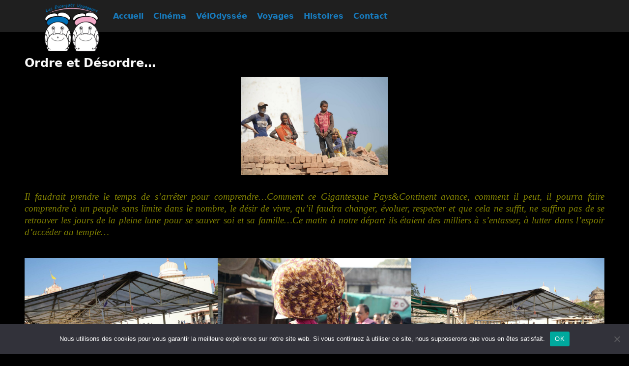

--- FILE ---
content_type: text/html; charset=UTF-8
request_url: https://les-escargots-voyageurs.com/ordre-desordre/
body_size: 18182
content:
<!DOCTYPE html>
<html lang="fr-FR">

<head>
  <meta charset="UTF-8">
  <meta name="viewport" content="width=device-width, initial-scale=1">
  <link rel="profile" href="http://gmpg.org/xfn/11">
  <link rel="pingback" href="https://les-escargots-voyageurs.com/xmlrpc.php">
  <meta name="Keywords" content="Voyage, France,">
  <link rel="preload" as="style" href="https://use.fontawesome.com/releases/v5.0.6/css/all.css" onload="this.onload=null;this.rel='stylesheet'">
  <noscript>
    <link rel="stylesheet" href="https://use.fontawesome.com/releases/v5.0.6/css/all.css">
  </noscript>
  <link rel="preload" as="style" href='https://fonts.googleapis.com/css?family=Roboto+Condensed&display=swap' rel='stylesheet' type='text/css'>
  <link rel="preload" as="style" href="https://fonts.googleapis.com/css?family=Raleway&display=swap" onload="this.onload=null;this.rel='stylesheet'">
  <link rel="preload" as="style" href="https://fonts.googleapis.com/css?family=Bitter&display=swap" rel="stylesheet">
  <title>Ordre et Désordre&#8230; &#8211; Les Escargots Voyageurs</title>
<meta name='robots' content='max-image-preview:large' />
<link rel="alternate" type="application/rss+xml" title="Les Escargots Voyageurs &raquo; Flux" href="https://les-escargots-voyageurs.com/feed/" />
<link rel="alternate" type="application/rss+xml" title="Les Escargots Voyageurs &raquo; Flux des commentaires" href="https://les-escargots-voyageurs.com/comments/feed/" />
<link rel="alternate" type="application/rss+xml" title="Les Escargots Voyageurs &raquo; Ordre et Désordre&#8230; Flux des commentaires" href="https://les-escargots-voyageurs.com/ordre-desordre/feed/" />
<script type="text/javascript">
/* <![CDATA[ */
window._wpemojiSettings = {"baseUrl":"https:\/\/s.w.org\/images\/core\/emoji\/15.0.3\/72x72\/","ext":".png","svgUrl":"https:\/\/s.w.org\/images\/core\/emoji\/15.0.3\/svg\/","svgExt":".svg","source":{"concatemoji":"https:\/\/les-escargots-voyageurs.com\/wp-includes\/js\/wp-emoji-release.min.js?ver=6.6.4"}};
/*! This file is auto-generated */
!function(i,n){var o,s,e;function c(e){try{var t={supportTests:e,timestamp:(new Date).valueOf()};sessionStorage.setItem(o,JSON.stringify(t))}catch(e){}}function p(e,t,n){e.clearRect(0,0,e.canvas.width,e.canvas.height),e.fillText(t,0,0);var t=new Uint32Array(e.getImageData(0,0,e.canvas.width,e.canvas.height).data),r=(e.clearRect(0,0,e.canvas.width,e.canvas.height),e.fillText(n,0,0),new Uint32Array(e.getImageData(0,0,e.canvas.width,e.canvas.height).data));return t.every(function(e,t){return e===r[t]})}function u(e,t,n){switch(t){case"flag":return n(e,"\ud83c\udff3\ufe0f\u200d\u26a7\ufe0f","\ud83c\udff3\ufe0f\u200b\u26a7\ufe0f")?!1:!n(e,"\ud83c\uddfa\ud83c\uddf3","\ud83c\uddfa\u200b\ud83c\uddf3")&&!n(e,"\ud83c\udff4\udb40\udc67\udb40\udc62\udb40\udc65\udb40\udc6e\udb40\udc67\udb40\udc7f","\ud83c\udff4\u200b\udb40\udc67\u200b\udb40\udc62\u200b\udb40\udc65\u200b\udb40\udc6e\u200b\udb40\udc67\u200b\udb40\udc7f");case"emoji":return!n(e,"\ud83d\udc26\u200d\u2b1b","\ud83d\udc26\u200b\u2b1b")}return!1}function f(e,t,n){var r="undefined"!=typeof WorkerGlobalScope&&self instanceof WorkerGlobalScope?new OffscreenCanvas(300,150):i.createElement("canvas"),a=r.getContext("2d",{willReadFrequently:!0}),o=(a.textBaseline="top",a.font="600 32px Arial",{});return e.forEach(function(e){o[e]=t(a,e,n)}),o}function t(e){var t=i.createElement("script");t.src=e,t.defer=!0,i.head.appendChild(t)}"undefined"!=typeof Promise&&(o="wpEmojiSettingsSupports",s=["flag","emoji"],n.supports={everything:!0,everythingExceptFlag:!0},e=new Promise(function(e){i.addEventListener("DOMContentLoaded",e,{once:!0})}),new Promise(function(t){var n=function(){try{var e=JSON.parse(sessionStorage.getItem(o));if("object"==typeof e&&"number"==typeof e.timestamp&&(new Date).valueOf()<e.timestamp+604800&&"object"==typeof e.supportTests)return e.supportTests}catch(e){}return null}();if(!n){if("undefined"!=typeof Worker&&"undefined"!=typeof OffscreenCanvas&&"undefined"!=typeof URL&&URL.createObjectURL&&"undefined"!=typeof Blob)try{var e="postMessage("+f.toString()+"("+[JSON.stringify(s),u.toString(),p.toString()].join(",")+"));",r=new Blob([e],{type:"text/javascript"}),a=new Worker(URL.createObjectURL(r),{name:"wpTestEmojiSupports"});return void(a.onmessage=function(e){c(n=e.data),a.terminate(),t(n)})}catch(e){}c(n=f(s,u,p))}t(n)}).then(function(e){for(var t in e)n.supports[t]=e[t],n.supports.everything=n.supports.everything&&n.supports[t],"flag"!==t&&(n.supports.everythingExceptFlag=n.supports.everythingExceptFlag&&n.supports[t]);n.supports.everythingExceptFlag=n.supports.everythingExceptFlag&&!n.supports.flag,n.DOMReady=!1,n.readyCallback=function(){n.DOMReady=!0}}).then(function(){return e}).then(function(){var e;n.supports.everything||(n.readyCallback(),(e=n.source||{}).concatemoji?t(e.concatemoji):e.wpemoji&&e.twemoji&&(t(e.twemoji),t(e.wpemoji)))}))}((window,document),window._wpemojiSettings);
/* ]]> */
</script>
<link rel='stylesheet' id='pt-cv-public-style-css' href='https://les-escargots-voyageurs.com/wp-content/plugins/content-views-query-and-display-post-page/public/assets/css/cv.css?ver=4.2.1' type='text/css' media='all' />
<link rel='stylesheet' id='skt-hotel-lite-fonts-css' href='https://les-escargots-voyageurs.com/wp-content/fonts/7943a4eebab34d3c522783aa72a20294.css?ver=20201110' type='text/css' media='all' />
<style id='wp-emoji-styles-inline-css' type='text/css'>

	img.wp-smiley, img.emoji {
		display: inline !important;
		border: none !important;
		box-shadow: none !important;
		height: 1em !important;
		width: 1em !important;
		margin: 0 0.07em !important;
		vertical-align: -0.1em !important;
		background: none !important;
		padding: 0 !important;
	}
</style>
<link rel='stylesheet' id='wp-block-library-css' href='https://les-escargots-voyageurs.com/wp-includes/css/dist/block-library/style.min.css?ver=6.6.4' type='text/css' media='all' />
<style id='classic-theme-styles-inline-css' type='text/css'>
/*! This file is auto-generated */
.wp-block-button__link{color:#fff;background-color:#32373c;border-radius:9999px;box-shadow:none;text-decoration:none;padding:calc(.667em + 2px) calc(1.333em + 2px);font-size:1.125em}.wp-block-file__button{background:#32373c;color:#fff;text-decoration:none}
</style>
<style id='global-styles-inline-css' type='text/css'>
:root{--wp--preset--aspect-ratio--square: 1;--wp--preset--aspect-ratio--4-3: 4/3;--wp--preset--aspect-ratio--3-4: 3/4;--wp--preset--aspect-ratio--3-2: 3/2;--wp--preset--aspect-ratio--2-3: 2/3;--wp--preset--aspect-ratio--16-9: 16/9;--wp--preset--aspect-ratio--9-16: 9/16;--wp--preset--color--black: #000000;--wp--preset--color--cyan-bluish-gray: #abb8c3;--wp--preset--color--white: #ffffff;--wp--preset--color--pale-pink: #f78da7;--wp--preset--color--vivid-red: #cf2e2e;--wp--preset--color--luminous-vivid-orange: #ff6900;--wp--preset--color--luminous-vivid-amber: #fcb900;--wp--preset--color--light-green-cyan: #7bdcb5;--wp--preset--color--vivid-green-cyan: #00d084;--wp--preset--color--pale-cyan-blue: #8ed1fc;--wp--preset--color--vivid-cyan-blue: #0693e3;--wp--preset--color--vivid-purple: #9b51e0;--wp--preset--gradient--vivid-cyan-blue-to-vivid-purple: linear-gradient(135deg,rgba(6,147,227,1) 0%,rgb(155,81,224) 100%);--wp--preset--gradient--light-green-cyan-to-vivid-green-cyan: linear-gradient(135deg,rgb(122,220,180) 0%,rgb(0,208,130) 100%);--wp--preset--gradient--luminous-vivid-amber-to-luminous-vivid-orange: linear-gradient(135deg,rgba(252,185,0,1) 0%,rgba(255,105,0,1) 100%);--wp--preset--gradient--luminous-vivid-orange-to-vivid-red: linear-gradient(135deg,rgba(255,105,0,1) 0%,rgb(207,46,46) 100%);--wp--preset--gradient--very-light-gray-to-cyan-bluish-gray: linear-gradient(135deg,rgb(238,238,238) 0%,rgb(169,184,195) 100%);--wp--preset--gradient--cool-to-warm-spectrum: linear-gradient(135deg,rgb(74,234,220) 0%,rgb(151,120,209) 20%,rgb(207,42,186) 40%,rgb(238,44,130) 60%,rgb(251,105,98) 80%,rgb(254,248,76) 100%);--wp--preset--gradient--blush-light-purple: linear-gradient(135deg,rgb(255,206,236) 0%,rgb(152,150,240) 100%);--wp--preset--gradient--blush-bordeaux: linear-gradient(135deg,rgb(254,205,165) 0%,rgb(254,45,45) 50%,rgb(107,0,62) 100%);--wp--preset--gradient--luminous-dusk: linear-gradient(135deg,rgb(255,203,112) 0%,rgb(199,81,192) 50%,rgb(65,88,208) 100%);--wp--preset--gradient--pale-ocean: linear-gradient(135deg,rgb(255,245,203) 0%,rgb(182,227,212) 50%,rgb(51,167,181) 100%);--wp--preset--gradient--electric-grass: linear-gradient(135deg,rgb(202,248,128) 0%,rgb(113,206,126) 100%);--wp--preset--gradient--midnight: linear-gradient(135deg,rgb(2,3,129) 0%,rgb(40,116,252) 100%);--wp--preset--font-size--small: 13px;--wp--preset--font-size--medium: 20px;--wp--preset--font-size--large: 36px;--wp--preset--font-size--x-large: 42px;--wp--preset--spacing--20: 0.44rem;--wp--preset--spacing--30: 0.67rem;--wp--preset--spacing--40: 1rem;--wp--preset--spacing--50: 1.5rem;--wp--preset--spacing--60: 2.25rem;--wp--preset--spacing--70: 3.38rem;--wp--preset--spacing--80: 5.06rem;--wp--preset--shadow--natural: 6px 6px 9px rgba(0, 0, 0, 0.2);--wp--preset--shadow--deep: 12px 12px 50px rgba(0, 0, 0, 0.4);--wp--preset--shadow--sharp: 6px 6px 0px rgba(0, 0, 0, 0.2);--wp--preset--shadow--outlined: 6px 6px 0px -3px rgba(255, 255, 255, 1), 6px 6px rgba(0, 0, 0, 1);--wp--preset--shadow--crisp: 6px 6px 0px rgba(0, 0, 0, 1);}:where(.is-layout-flex){gap: 0.5em;}:where(.is-layout-grid){gap: 0.5em;}body .is-layout-flex{display: flex;}.is-layout-flex{flex-wrap: wrap;align-items: center;}.is-layout-flex > :is(*, div){margin: 0;}body .is-layout-grid{display: grid;}.is-layout-grid > :is(*, div){margin: 0;}:where(.wp-block-columns.is-layout-flex){gap: 2em;}:where(.wp-block-columns.is-layout-grid){gap: 2em;}:where(.wp-block-post-template.is-layout-flex){gap: 1.25em;}:where(.wp-block-post-template.is-layout-grid){gap: 1.25em;}.has-black-color{color: var(--wp--preset--color--black) !important;}.has-cyan-bluish-gray-color{color: var(--wp--preset--color--cyan-bluish-gray) !important;}.has-white-color{color: var(--wp--preset--color--white) !important;}.has-pale-pink-color{color: var(--wp--preset--color--pale-pink) !important;}.has-vivid-red-color{color: var(--wp--preset--color--vivid-red) !important;}.has-luminous-vivid-orange-color{color: var(--wp--preset--color--luminous-vivid-orange) !important;}.has-luminous-vivid-amber-color{color: var(--wp--preset--color--luminous-vivid-amber) !important;}.has-light-green-cyan-color{color: var(--wp--preset--color--light-green-cyan) !important;}.has-vivid-green-cyan-color{color: var(--wp--preset--color--vivid-green-cyan) !important;}.has-pale-cyan-blue-color{color: var(--wp--preset--color--pale-cyan-blue) !important;}.has-vivid-cyan-blue-color{color: var(--wp--preset--color--vivid-cyan-blue) !important;}.has-vivid-purple-color{color: var(--wp--preset--color--vivid-purple) !important;}.has-black-background-color{background-color: var(--wp--preset--color--black) !important;}.has-cyan-bluish-gray-background-color{background-color: var(--wp--preset--color--cyan-bluish-gray) !important;}.has-white-background-color{background-color: var(--wp--preset--color--white) !important;}.has-pale-pink-background-color{background-color: var(--wp--preset--color--pale-pink) !important;}.has-vivid-red-background-color{background-color: var(--wp--preset--color--vivid-red) !important;}.has-luminous-vivid-orange-background-color{background-color: var(--wp--preset--color--luminous-vivid-orange) !important;}.has-luminous-vivid-amber-background-color{background-color: var(--wp--preset--color--luminous-vivid-amber) !important;}.has-light-green-cyan-background-color{background-color: var(--wp--preset--color--light-green-cyan) !important;}.has-vivid-green-cyan-background-color{background-color: var(--wp--preset--color--vivid-green-cyan) !important;}.has-pale-cyan-blue-background-color{background-color: var(--wp--preset--color--pale-cyan-blue) !important;}.has-vivid-cyan-blue-background-color{background-color: var(--wp--preset--color--vivid-cyan-blue) !important;}.has-vivid-purple-background-color{background-color: var(--wp--preset--color--vivid-purple) !important;}.has-black-border-color{border-color: var(--wp--preset--color--black) !important;}.has-cyan-bluish-gray-border-color{border-color: var(--wp--preset--color--cyan-bluish-gray) !important;}.has-white-border-color{border-color: var(--wp--preset--color--white) !important;}.has-pale-pink-border-color{border-color: var(--wp--preset--color--pale-pink) !important;}.has-vivid-red-border-color{border-color: var(--wp--preset--color--vivid-red) !important;}.has-luminous-vivid-orange-border-color{border-color: var(--wp--preset--color--luminous-vivid-orange) !important;}.has-luminous-vivid-amber-border-color{border-color: var(--wp--preset--color--luminous-vivid-amber) !important;}.has-light-green-cyan-border-color{border-color: var(--wp--preset--color--light-green-cyan) !important;}.has-vivid-green-cyan-border-color{border-color: var(--wp--preset--color--vivid-green-cyan) !important;}.has-pale-cyan-blue-border-color{border-color: var(--wp--preset--color--pale-cyan-blue) !important;}.has-vivid-cyan-blue-border-color{border-color: var(--wp--preset--color--vivid-cyan-blue) !important;}.has-vivid-purple-border-color{border-color: var(--wp--preset--color--vivid-purple) !important;}.has-vivid-cyan-blue-to-vivid-purple-gradient-background{background: var(--wp--preset--gradient--vivid-cyan-blue-to-vivid-purple) !important;}.has-light-green-cyan-to-vivid-green-cyan-gradient-background{background: var(--wp--preset--gradient--light-green-cyan-to-vivid-green-cyan) !important;}.has-luminous-vivid-amber-to-luminous-vivid-orange-gradient-background{background: var(--wp--preset--gradient--luminous-vivid-amber-to-luminous-vivid-orange) !important;}.has-luminous-vivid-orange-to-vivid-red-gradient-background{background: var(--wp--preset--gradient--luminous-vivid-orange-to-vivid-red) !important;}.has-very-light-gray-to-cyan-bluish-gray-gradient-background{background: var(--wp--preset--gradient--very-light-gray-to-cyan-bluish-gray) !important;}.has-cool-to-warm-spectrum-gradient-background{background: var(--wp--preset--gradient--cool-to-warm-spectrum) !important;}.has-blush-light-purple-gradient-background{background: var(--wp--preset--gradient--blush-light-purple) !important;}.has-blush-bordeaux-gradient-background{background: var(--wp--preset--gradient--blush-bordeaux) !important;}.has-luminous-dusk-gradient-background{background: var(--wp--preset--gradient--luminous-dusk) !important;}.has-pale-ocean-gradient-background{background: var(--wp--preset--gradient--pale-ocean) !important;}.has-electric-grass-gradient-background{background: var(--wp--preset--gradient--electric-grass) !important;}.has-midnight-gradient-background{background: var(--wp--preset--gradient--midnight) !important;}.has-small-font-size{font-size: var(--wp--preset--font-size--small) !important;}.has-medium-font-size{font-size: var(--wp--preset--font-size--medium) !important;}.has-large-font-size{font-size: var(--wp--preset--font-size--large) !important;}.has-x-large-font-size{font-size: var(--wp--preset--font-size--x-large) !important;}
:where(.wp-block-post-template.is-layout-flex){gap: 1.25em;}:where(.wp-block-post-template.is-layout-grid){gap: 1.25em;}
:where(.wp-block-columns.is-layout-flex){gap: 2em;}:where(.wp-block-columns.is-layout-grid){gap: 2em;}
:root :where(.wp-block-pullquote){font-size: 1.5em;line-height: 1.6;}
</style>
<link rel='stylesheet' id='cookie-notice-front-css' href='https://les-escargots-voyageurs.com/wp-content/plugins/cookie-notice/css/front.min.css?ver=2.5.11' type='text/css' media='all' />
<link rel='stylesheet' id='parent-style-css' href='https://les-escargots-voyageurs.com/wp-content/themes/skt-hotel-lite/style.css?ver=6.6.4' type='text/css' media='all' />
<link rel='stylesheet' id='skt-hotel-lite-basic-style-css' href='https://les-escargots-voyageurs.com/wp-content/themes/skt-hotel-lite-child/style.css?ver=6.6.4' type='text/css' media='all' />
<link rel='stylesheet' id='skt-hotel-lite-main-style-css' href='https://les-escargots-voyageurs.com/wp-content/themes/skt-hotel-lite/css/responsive.css?ver=6.6.4' type='text/css' media='all' />
<link rel='stylesheet' id='skt-hotel-lite-editor-style-css' href='https://les-escargots-voyageurs.com/wp-content/themes/skt-hotel-lite/editor-style.css?ver=6.6.4' type='text/css' media='all' />
<link rel='stylesheet' id='skt-hotel-lite-base-style-css' href='https://les-escargots-voyageurs.com/wp-content/themes/skt-hotel-lite/css/style_base.css?ver=6.6.4' type='text/css' media='all' />
<link rel='stylesheet' id='skt-hotel-lite-custom-style-css' href='https://les-escargots-voyageurs.com/wp-content/themes/skt-hotel-lite/css/skt-hotel-lite-custom-style.css?ver=6.6.4' type='text/css' media='all' />
<style id='skt-hotel-lite-custom-style-inline-css' type='text/css'>

					#sidebar ul li a:hover,
					.blog_lists h4 a:hover,
					.recent-post h6 a:hover,
					.recent-post a:hover,
					.design-by a,
					.postmeta a:hover,
					.tagcloud a,
					.blocksbox:hover h3,
					.rdmore a,
					.main-navigation ul li:hover a, .main-navigation ul li a:focus, .main-navigation ul li a:hover, .main-navigation ul li.current-menu-item a, .main-navigation ul li.current_page_item a,
					.copyright-txt a:hover, #footermenu li.current-menu-item a, #footermenu li.current_page_item a,
					.header-phone-number,
					#sidebar li a:hover,
					.main-navigation ul li ul li a
					{ 
						 color: #187bbd !important;
					}

					.pagination .nav-links span.current, .pagination .nav-links a:hover,
					#commentform input#submit:hover,
					.wpcf7 input[type='submit'],
					input.search-submit,
					.recent-post .morebtn:hover, 
					.read-more-btn,
					.woocommerce-product-search button[type='submit'],
					.head-info-area,
					.designs-thumb,
					.hometwo-block-button,
					.aboutmore,
					.service-thumb-box,
					.view-all-btn a:hover,
					.social-icons a:hover,
					.skt-header-quote-btn a,
					.custom-cart-count
					{ 
					   background-color: #187bbd !important;
					}

					.titleborder span:after, .sticky{border-bottom-color: #187bbd !important;}
					.header{background-color:;}
					.copyright-txt{color:  !important;}	
					.main-navigation ul ul li a:hover, .main-navigation ul ul li a:focus {background-color: #187bbd !important;}			
				
</style>
<link rel='stylesheet' id='slb_core-css' href='https://les-escargots-voyageurs.com/wp-content/plugins/simple-lightbox/client/css/app.css?ver=2.9.4' type='text/css' media='all' />
<link rel='stylesheet' id='dashicons-css' href='https://les-escargots-voyageurs.com/wp-includes/css/dashicons.min.css?ver=6.6.4' type='text/css' media='all' />
<script type="text/javascript" src="https://les-escargots-voyageurs.com/wp-includes/js/tinymce/tinymce.min.js?ver=49110-20201110" id="wp-tinymce-root-js"></script>
<script type="text/javascript" src="https://les-escargots-voyageurs.com/wp-includes/js/tinymce/plugins/compat3x/plugin.min.js?ver=49110-20201110" id="wp-tinymce-js"></script>
<script type="text/javascript" src="https://les-escargots-voyageurs.com/wp-includes/js/jquery/jquery.min.js?ver=3.7.1" id="jquery-core-js"></script>
<script type="text/javascript" src="https://les-escargots-voyageurs.com/wp-includes/js/jquery/jquery-migrate.min.js?ver=3.4.1" id="jquery-migrate-js"></script>
<script type="text/javascript" id="cookie-notice-front-js-before">
/* <![CDATA[ */
var cnArgs = {"ajaxUrl":"https:\/\/les-escargots-voyageurs.com\/wp-admin\/admin-ajax.php","nonce":"23aa2673ea","hideEffect":"fade","position":"bottom","onScroll":false,"onScrollOffset":100,"onClick":false,"cookieName":"cookie_notice_accepted","cookieTime":2592000,"cookieTimeRejected":2592000,"globalCookie":false,"redirection":false,"cache":true,"revokeCookies":false,"revokeCookiesOpt":"automatic"};
/* ]]> */
</script>
<script type="text/javascript" src="https://les-escargots-voyageurs.com/wp-content/plugins/cookie-notice/js/front.min.js?ver=2.5.11" id="cookie-notice-front-js"></script>
<script type="text/javascript" src="https://les-escargots-voyageurs.com/wp-content/themes/skt-hotel-lite-child/js/custom.js?ver=6.6.4" id="skt-hotel-lite-customscripts-js"></script>
<link rel="https://api.w.org/" href="https://les-escargots-voyageurs.com/wp-json/" /><link rel="alternate" title="JSON" type="application/json" href="https://les-escargots-voyageurs.com/wp-json/wp/v2/posts/56364" /><link rel="EditURI" type="application/rsd+xml" title="RSD" href="https://les-escargots-voyageurs.com/xmlrpc.php?rsd" />
<meta name="generator" content="WordPress 6.6.4" />
<link rel="canonical" href="https://les-escargots-voyageurs.com/ordre-desordre/" />
<link rel='shortlink' href='https://les-escargots-voyageurs.com/?p=56364' />
<link rel="alternate" title="oEmbed (JSON)" type="application/json+oembed" href="https://les-escargots-voyageurs.com/wp-json/oembed/1.0/embed?url=https%3A%2F%2Fles-escargots-voyageurs.com%2Fordre-desordre%2F" />
<link rel="alternate" title="oEmbed (XML)" type="text/xml+oembed" href="https://les-escargots-voyageurs.com/wp-json/oembed/1.0/embed?url=https%3A%2F%2Fles-escargots-voyageurs.com%2Fordre-desordre%2F&#038;format=xml" />
<!-- Analytics by WP Statistics - https://wp-statistics.com -->
    
	<style type="text/css">
		
	</style>
	<style type="text/css" id="custom-background-css">
body.custom-background { background-color: #000000; }
</style>
	<link rel="icon" href="https://les-escargots-voyageurs.com/wp-content/uploads/2021/05/cropped-favicon-32x32.png" sizes="32x32" />
<link rel="icon" href="https://les-escargots-voyageurs.com/wp-content/uploads/2021/05/cropped-favicon-192x192.png" sizes="192x192" />
<link rel="apple-touch-icon" href="https://les-escargots-voyageurs.com/wp-content/uploads/2021/05/cropped-favicon-180x180.png" />
<meta name="msapplication-TileImage" content="https://les-escargots-voyageurs.com/wp-content/uploads/2021/05/cropped-favicon-270x270.png" />
</head>

<body class="post-template-default single single-post postid-56364 single-format-standard custom-background cookies-not-set">
  <div class="header" id="menu">
    <div class="header-inner">
      <div class="logo">
                <div class="clear"></div>
        <a href="https://les-escargots-voyageurs.com/">
          <img src="https://les-escargots-voyageurs.com/wp-content/uploads/2023/04/logo-escargots-voyageurs.png" width="160" height="150" />
        </a>
      </div>
      <div class="toggle">
        <a class="toggleMenu" href="#">
          Menu        </a>
      </div>
      <div class="nav">
        <div class="menu-menu-simplifie-container"><ul id="menu-menu-simplifie" class="menu"><li id="menu-item-49733" class="menu-item menu-item-type-post_type menu-item-object-page menu-item-home menu-item-49733"><a href="https://les-escargots-voyageurs.com/">Accueil</a></li>
<li id="menu-item-49735" class="menu-item menu-item-type-post_type menu-item-object-page menu-item-49735"><a href="https://les-escargots-voyageurs.com/cinema/">Cinéma</a></li>
<li id="menu-item-61773" class="menu-item menu-item-type-post_type menu-item-object-page menu-item-61773"><a href="https://les-escargots-voyageurs.com/voyages-velos/">VélOdyssée</a></li>
<li id="menu-item-68315" class="menu-item menu-item-type-post_type menu-item-object-page menu-item-68315"><a href="https://les-escargots-voyageurs.com/voyages-monde/">Voyages</a></li>
<li id="menu-item-68316" class="menu-item menu-item-type-post_type menu-item-object-page menu-item-68316"><a href="https://les-escargots-voyageurs.com/histoires-9/">Histoires</a></li>
<li id="menu-item-68317" class="menu-item menu-item-type-post_type menu-item-object-page menu-item-68317"><a href="https://les-escargots-voyageurs.com/contact/">Contact</a></li>
</ul></div>      </div>
      <div class="clear"></div>
    </div>
  </div>

<div class="container">
     <div class="page_content">
        <section class="site-main">            
                                    <article id="post-56364" class="single-post post-56364 post type-post status-publish format-standard has-post-thumbnail hentry category-inde-2023">
    <header class="entry-header">
        <h2 class="single_title">
            Ordre et Désordre&#8230;        </h2>
    </header><!-- .entry-header -->
        <div class="post-thumb">
        <img width="1801" height="1200" src="https://les-escargots-voyageurs.com/wp-content/uploads/2023/02/Jack-23-2.jpg" class="attachment-post-thumbnail size-post-thumbnail wp-post-image" alt="" decoding="async" fetchpriority="high" srcset="https://les-escargots-voyageurs.com/wp-content/uploads/2023/02/Jack-23-2.jpg 1801w, https://les-escargots-voyageurs.com/wp-content/uploads/2023/02/Jack-23-2-300x200.jpg 300w, https://les-escargots-voyageurs.com/wp-content/uploads/2023/02/Jack-23-2-1024x682.jpg 1024w, https://les-escargots-voyageurs.com/wp-content/uploads/2023/02/Jack-23-2-768x512.jpg 768w, https://les-escargots-voyageurs.com/wp-content/uploads/2023/02/Jack-23-2-1536x1023.jpg 1536w, https://les-escargots-voyageurs.com/wp-content/uploads/2023/02/Jack-23-2-272x182.jpg 272w" sizes="(max-width: 1801px) 100vw, 1801px" />    </div>
        <div class="entry-content">
        
<p class="western" align="justify"><span style="color: #808000; font-size: 14pt;"><em><span style="font-family: Times New Roman, serif;"><span lang="fr-FR">Il faudrait prendre le temps de s’arrêter pour comprendre&#8230;Comment ce Gigantesque </span></span><span style="font-family: Times New Roman, serif;"><span lang="fr-FR">Pays&amp;Continent</span></span><span style="font-family: Times New Roman, serif;"><span lang="fr-FR"> avance, comment il peut, il pourra faire comprendre à un peuple sans limite dans le nombre, le désir de vivre, qu’il faudra changer, évoluer, respecter et que cela ne suffit, ne suffira pas de se retrouver les jours de la pleine lune pour se sauver soi et sa famille&#8230;Ce matin à notre départ ils étai</span></span><span style="font-family: Times New Roman, serif;"><span lang="fr-FR">e</span></span><span style="font-family: Times New Roman, serif;"><span lang="fr-FR">n</span></span><span style="font-family: Times New Roman, serif;"><span lang="fr-FR">t</span></span><span style="font-family: Times New Roman, serif;"><span lang="fr-FR"> des milliers à s’entasser, à lutter dans l’espoir d’accéder au temple…</span></span></em></span></p>
<p align="justify"> </p>
<p align="justify"> </p>



<figure class="wp-block-gallery has-nested-images columns-default is-cropped wp-block-gallery-1 is-layout-flex wp-block-gallery-is-layout-flex">
<figure class="wp-block-image size-large"><a href="https://les-escargots-voyageurs.com/wp-content/uploads/2023/02/Jack-6-20.jpg" data-slb-active="1" data-slb-asset="1512835997" data-slb-internal="0" data-slb-group="56364"><img decoding="async" width="1024" height="682" data-id="56371" src="https://les-escargots-voyageurs.com/wp-content/uploads/2023/02/Jack-6-20-1024x682.jpg" alt="" class="wp-image-56371" srcset="https://les-escargots-voyageurs.com/wp-content/uploads/2023/02/Jack-6-20-1024x682.jpg 1024w, https://les-escargots-voyageurs.com/wp-content/uploads/2023/02/Jack-6-20-300x200.jpg 300w, https://les-escargots-voyageurs.com/wp-content/uploads/2023/02/Jack-6-20-768x512.jpg 768w, https://les-escargots-voyageurs.com/wp-content/uploads/2023/02/Jack-6-20-1536x1023.jpg 1536w, https://les-escargots-voyageurs.com/wp-content/uploads/2023/02/Jack-6-20-272x182.jpg 272w, https://les-escargots-voyageurs.com/wp-content/uploads/2023/02/Jack-6-20.jpg 1801w" sizes="(max-width: 1024px) 100vw, 1024px" /></a></figure>



<figure class="wp-block-image size-large"><a href="https://les-escargots-voyageurs.com/wp-content/uploads/2023/02/Jack-8-17.jpg" data-slb-active="1" data-slb-asset="424403304" data-slb-internal="0" data-slb-group="56364"><img decoding="async" width="1024" height="682" data-id="56368" src="https://les-escargots-voyageurs.com/wp-content/uploads/2023/02/Jack-8-17-1024x682.jpg" alt="" class="wp-image-56368" srcset="https://les-escargots-voyageurs.com/wp-content/uploads/2023/02/Jack-8-17-1024x682.jpg 1024w, https://les-escargots-voyageurs.com/wp-content/uploads/2023/02/Jack-8-17-300x200.jpg 300w, https://les-escargots-voyageurs.com/wp-content/uploads/2023/02/Jack-8-17-768x512.jpg 768w, https://les-escargots-voyageurs.com/wp-content/uploads/2023/02/Jack-8-17-1536x1023.jpg 1536w, https://les-escargots-voyageurs.com/wp-content/uploads/2023/02/Jack-8-17-272x182.jpg 272w, https://les-escargots-voyageurs.com/wp-content/uploads/2023/02/Jack-8-17.jpg 1801w" sizes="(max-width: 1024px) 100vw, 1024px" /></a></figure>



<figure class="wp-block-image size-large"><a href="https://les-escargots-voyageurs.com/wp-content/uploads/2023/02/Jack-2-19.jpg" data-slb-active="1" data-slb-asset="1874688186" data-slb-internal="0" data-slb-group="56364"><img loading="lazy" decoding="async" width="1024" height="682" data-id="56370" src="https://les-escargots-voyageurs.com/wp-content/uploads/2023/02/Jack-2-19-1024x682.jpg" alt="" class="wp-image-56370" srcset="https://les-escargots-voyageurs.com/wp-content/uploads/2023/02/Jack-2-19-1024x682.jpg 1024w, https://les-escargots-voyageurs.com/wp-content/uploads/2023/02/Jack-2-19-300x200.jpg 300w, https://les-escargots-voyageurs.com/wp-content/uploads/2023/02/Jack-2-19-768x512.jpg 768w, https://les-escargots-voyageurs.com/wp-content/uploads/2023/02/Jack-2-19-1536x1023.jpg 1536w, https://les-escargots-voyageurs.com/wp-content/uploads/2023/02/Jack-2-19-272x182.jpg 272w, https://les-escargots-voyageurs.com/wp-content/uploads/2023/02/Jack-2-19.jpg 1801w" sizes="(max-width: 1024px) 100vw, 1024px" /></a></figure>



<figure class="wp-block-image size-large"><a href="https://les-escargots-voyageurs.com/wp-content/uploads/2023/02/Jack-1-23.jpg" data-slb-active="1" data-slb-asset="625802786" data-slb-internal="0" data-slb-group="56364"><img loading="lazy" decoding="async" width="1024" height="682" data-id="56369" src="https://les-escargots-voyageurs.com/wp-content/uploads/2023/02/Jack-1-23-1024x682.jpg" alt="" class="wp-image-56369" srcset="https://les-escargots-voyageurs.com/wp-content/uploads/2023/02/Jack-1-23-1024x682.jpg 1024w, https://les-escargots-voyageurs.com/wp-content/uploads/2023/02/Jack-1-23-300x200.jpg 300w, https://les-escargots-voyageurs.com/wp-content/uploads/2023/02/Jack-1-23-768x512.jpg 768w, https://les-escargots-voyageurs.com/wp-content/uploads/2023/02/Jack-1-23-1536x1023.jpg 1536w, https://les-escargots-voyageurs.com/wp-content/uploads/2023/02/Jack-1-23-272x182.jpg 272w, https://les-escargots-voyageurs.com/wp-content/uploads/2023/02/Jack-1-23.jpg 1801w" sizes="(max-width: 1024px) 100vw, 1024px" /></a></figure>



<figure class="wp-block-image size-large"><a href="https://les-escargots-voyageurs.com/wp-content/uploads/2023/02/Jack-7-21.jpg" data-slb-active="1" data-slb-asset="563233681" data-slb-internal="0" data-slb-group="56364"><img loading="lazy" decoding="async" width="1024" height="682" data-id="56367" src="https://les-escargots-voyageurs.com/wp-content/uploads/2023/02/Jack-7-21-1024x682.jpg" alt="" class="wp-image-56367" srcset="https://les-escargots-voyageurs.com/wp-content/uploads/2023/02/Jack-7-21-1024x682.jpg 1024w, https://les-escargots-voyageurs.com/wp-content/uploads/2023/02/Jack-7-21-300x200.jpg 300w, https://les-escargots-voyageurs.com/wp-content/uploads/2023/02/Jack-7-21-768x512.jpg 768w, https://les-escargots-voyageurs.com/wp-content/uploads/2023/02/Jack-7-21-1536x1023.jpg 1536w, https://les-escargots-voyageurs.com/wp-content/uploads/2023/02/Jack-7-21-272x182.jpg 272w, https://les-escargots-voyageurs.com/wp-content/uploads/2023/02/Jack-7-21.jpg 1801w" sizes="(max-width: 1024px) 100vw, 1024px" /></a></figure>
</figure>



<p> </p>
<p> </p>
<p style="text-align: justify;"><span style="font-size: 14pt; color: #99cc00;"><em><span style="font-family: Times New Roman, serif;"><span lang="fr-FR">Mais il faut déjà partir, six heures de route nous attendent pour rejoindre Agra </span></span><span style="font-family: Times New Roman, serif;"><span lang="fr-FR">cette </span></span><span style="font-family: Times New Roman, serif;"><span lang="fr-FR">ville heureuse protectrice d’un des joyaux architecturale de son histoire et désiré par des « </span></span><span style="font-family: Times New Roman, serif;"><span lang="fr-FR">étrangers »</span></span> <span style="font-family: Times New Roman, serif;"><span lang="fr-FR">qui viennent par centaine de milliers chaque année et par millions de toute l’Inde.</span></span></em></span></p>
<p> </p>
<p> </p>



<figure class="wp-block-image size-large is-resized"><img loading="lazy" decoding="async" width="1024" height="461" src="https://les-escargots-voyageurs.com/wp-content/uploads/2023/02/Chris-5-1-1024x461.jpg" alt="" class="wp-image-56396" style="aspect-ratio:2.223968565815324;width:1177px;height:auto" srcset="https://les-escargots-voyageurs.com/wp-content/uploads/2023/02/Chris-5-1-1024x461.jpg 1024w, https://les-escargots-voyageurs.com/wp-content/uploads/2023/02/Chris-5-1-300x135.jpg 300w, https://les-escargots-voyageurs.com/wp-content/uploads/2023/02/Chris-5-1-768x346.jpg 768w, https://les-escargots-voyageurs.com/wp-content/uploads/2023/02/Chris-5-1-1536x691.jpg 1536w, https://les-escargots-voyageurs.com/wp-content/uploads/2023/02/Chris-5-1.jpg 1920w" sizes="(max-width: 1024px) 100vw, 1024px" /></figure>



<p> </p>
<p> </p>
<p class="western" align="justify"><em><span style="font-size: 18pt; color: #ff6600;"><span style="font-family: Times New Roman, serif;"><span lang="fr-FR"><span style="font-size: 36pt; color: #999999;">« Pleine lune&#8230; » </span></span></span></span></em></p>
<p class="western" align="justify"><span style="font-size: 14pt;"><em><span style="color: #ff6600;"><span style="font-family: Times New Roman, serif;"><span lang="fr-FR"><span style="color: #ff99cc;">Un repère facile pour se donner rendez vous à de grandes parfois gigantesques fêtes. Ici, un temple Jaïn est fêté avec une méthode éprouvée depuis des siècles d’adorations à Shiva, Ganesh et beaucoup d’autres. Une vie de « Star » commence&#8230;</span></span></span></span></em></span></p>
<p align="justify"> </p>
<p> </p>



<figure class="wp-block-gallery has-nested-images columns-4 is-cropped wp-block-gallery-2 is-layout-flex wp-block-gallery-is-layout-flex">
<figure class="wp-block-image size-large"><a href="https://les-escargots-voyageurs.com/wp-content/uploads/2023/02/Jack-3-23.jpg" data-slb-active="1" data-slb-asset="168892516" data-slb-internal="0" data-slb-group="56364"><img loading="lazy" decoding="async" width="1024" height="682" data-id="56277" src="https://les-escargots-voyageurs.com/wp-content/uploads/2023/02/Jack-3-23-1024x682.jpg" alt="" class="wp-image-56277" srcset="https://les-escargots-voyageurs.com/wp-content/uploads/2023/02/Jack-3-23-1024x682.jpg 1024w, https://les-escargots-voyageurs.com/wp-content/uploads/2023/02/Jack-3-23-300x200.jpg 300w, https://les-escargots-voyageurs.com/wp-content/uploads/2023/02/Jack-3-23-768x512.jpg 768w, https://les-escargots-voyageurs.com/wp-content/uploads/2023/02/Jack-3-23-1536x1023.jpg 1536w, https://les-escargots-voyageurs.com/wp-content/uploads/2023/02/Jack-3-23-272x182.jpg 272w, https://les-escargots-voyageurs.com/wp-content/uploads/2023/02/Jack-3-23.jpg 1801w" sizes="(max-width: 1024px) 100vw, 1024px" /></a></figure>



<figure class="wp-block-image size-large"><a href="https://les-escargots-voyageurs.com/wp-content/uploads/2023/02/Jack-5-18.jpg" data-slb-active="1" data-slb-asset="144332459" data-slb-internal="0" data-slb-group="56364"><img loading="lazy" decoding="async" width="1024" height="682" data-id="56278" src="https://les-escargots-voyageurs.com/wp-content/uploads/2023/02/Jack-5-18-1024x682.jpg" alt="" class="wp-image-56278" srcset="https://les-escargots-voyageurs.com/wp-content/uploads/2023/02/Jack-5-18-1024x682.jpg 1024w, https://les-escargots-voyageurs.com/wp-content/uploads/2023/02/Jack-5-18-300x200.jpg 300w, https://les-escargots-voyageurs.com/wp-content/uploads/2023/02/Jack-5-18-768x512.jpg 768w, https://les-escargots-voyageurs.com/wp-content/uploads/2023/02/Jack-5-18-1536x1023.jpg 1536w, https://les-escargots-voyageurs.com/wp-content/uploads/2023/02/Jack-5-18-272x182.jpg 272w, https://les-escargots-voyageurs.com/wp-content/uploads/2023/02/Jack-5-18.jpg 1801w" sizes="(max-width: 1024px) 100vw, 1024px" /></a></figure>



<figure class="wp-block-image size-large"><a href="https://les-escargots-voyageurs.com/wp-content/uploads/2023/02/Jack-9-13.jpg" data-slb-active="1" data-slb-asset="47987528" data-slb-internal="0" data-slb-group="56364"><img loading="lazy" decoding="async" width="1024" height="682" data-id="56275" src="https://les-escargots-voyageurs.com/wp-content/uploads/2023/02/Jack-9-13-1024x682.jpg" alt="" class="wp-image-56275" srcset="https://les-escargots-voyageurs.com/wp-content/uploads/2023/02/Jack-9-13-1024x682.jpg 1024w, https://les-escargots-voyageurs.com/wp-content/uploads/2023/02/Jack-9-13-300x200.jpg 300w, https://les-escargots-voyageurs.com/wp-content/uploads/2023/02/Jack-9-13-768x512.jpg 768w, https://les-escargots-voyageurs.com/wp-content/uploads/2023/02/Jack-9-13-1536x1023.jpg 1536w, https://les-escargots-voyageurs.com/wp-content/uploads/2023/02/Jack-9-13-272x182.jpg 272w, https://les-escargots-voyageurs.com/wp-content/uploads/2023/02/Jack-9-13.jpg 1801w" sizes="(max-width: 1024px) 100vw, 1024px" /></a></figure>



<figure class="wp-block-image size-large"><a href="https://les-escargots-voyageurs.com/wp-content/uploads/2023/02/Chris-4-1.jpg" data-slb-active="1" data-slb-asset="1275417735" data-slb-internal="0" data-slb-group="56364"><img loading="lazy" decoding="async" width="1024" height="460" data-id="56395" src="https://les-escargots-voyageurs.com/wp-content/uploads/2023/02/Chris-4-1-1024x460.jpg" alt="" class="wp-image-56395" srcset="https://les-escargots-voyageurs.com/wp-content/uploads/2023/02/Chris-4-1-1024x460.jpg 1024w, https://les-escargots-voyageurs.com/wp-content/uploads/2023/02/Chris-4-1-300x135.jpg 300w, https://les-escargots-voyageurs.com/wp-content/uploads/2023/02/Chris-4-1-768x345.jpg 768w, https://les-escargots-voyageurs.com/wp-content/uploads/2023/02/Chris-4-1-1536x690.jpg 1536w, https://les-escargots-voyageurs.com/wp-content/uploads/2023/02/Chris-4-1.jpg 1920w" sizes="(max-width: 1024px) 100vw, 1024px" /></a></figure>
</figure>



<p align="justify"> </p>
<p align="justify"> </p>
<p class="western" align="justify"><span style="font-size: 14pt; color: #99cc00;"><em><span style="font-family: Times New Roman, serif;"><span lang="fr-FR">Sur la route, vous roulez comme si vous étiez dans un jeu vidéo avec ses victoires comme la découverte de cette immense briqueterie </span></span><span style="font-family: Times New Roman, serif;"><span lang="fr-FR">et ses pièges très, trop nombreux&#8230;Klaxons incessants, voie non respectée, passage en force pour gagner une place, Camions à contresens et hors gabarit sans protection, Stationnement sauvage sur les routes, incroyable course de tracteur chargé de pierre ! etc..Sans aucune présence policière routière rencontrée durant notre périple d&rsquo;une trentaine de jours&#8230;</span></span></em></span></p>
<p align="justify"> </p>
<p align="justify"> </p>



<figure class="wp-block-gallery has-nested-images columns-default is-cropped wp-block-gallery-3 is-layout-flex wp-block-gallery-is-layout-flex">
<figure class="wp-block-image size-large"><a href="https://les-escargots-voyageurs.com/wp-content/uploads/2023/02/Jack-10-12.jpg" data-slb-active="1" data-slb-asset="940245755" data-slb-internal="0" data-slb-group="56364"><img loading="lazy" decoding="async" width="1024" height="682" data-id="56323" src="https://les-escargots-voyageurs.com/wp-content/uploads/2023/02/Jack-10-12-1024x682.jpg" alt="" class="wp-image-56323" srcset="https://les-escargots-voyageurs.com/wp-content/uploads/2023/02/Jack-10-12-1024x682.jpg 1024w, https://les-escargots-voyageurs.com/wp-content/uploads/2023/02/Jack-10-12-300x200.jpg 300w, https://les-escargots-voyageurs.com/wp-content/uploads/2023/02/Jack-10-12-768x512.jpg 768w, https://les-escargots-voyageurs.com/wp-content/uploads/2023/02/Jack-10-12-1536x1023.jpg 1536w, https://les-escargots-voyageurs.com/wp-content/uploads/2023/02/Jack-10-12-272x182.jpg 272w, https://les-escargots-voyageurs.com/wp-content/uploads/2023/02/Jack-10-12.jpg 1801w" sizes="(max-width: 1024px) 100vw, 1024px" /></a></figure>



<figure class="wp-block-image size-large"><a href="https://les-escargots-voyageurs.com/wp-content/uploads/2023/02/Jack-1-22.jpg" data-slb-active="1" data-slb-asset="20878988" data-slb-internal="0" data-slb-group="56364"><img loading="lazy" decoding="async" width="1024" height="682" data-id="56318" src="https://les-escargots-voyageurs.com/wp-content/uploads/2023/02/Jack-1-22-1024x682.jpg" alt="" class="wp-image-56318" srcset="https://les-escargots-voyageurs.com/wp-content/uploads/2023/02/Jack-1-22-1024x682.jpg 1024w, https://les-escargots-voyageurs.com/wp-content/uploads/2023/02/Jack-1-22-300x200.jpg 300w, https://les-escargots-voyageurs.com/wp-content/uploads/2023/02/Jack-1-22-768x512.jpg 768w, https://les-escargots-voyageurs.com/wp-content/uploads/2023/02/Jack-1-22-1536x1023.jpg 1536w, https://les-escargots-voyageurs.com/wp-content/uploads/2023/02/Jack-1-22-272x182.jpg 272w, https://les-escargots-voyageurs.com/wp-content/uploads/2023/02/Jack-1-22.jpg 1801w" sizes="(max-width: 1024px) 100vw, 1024px" /></a></figure>



<figure class="wp-block-image size-large"><a href="https://les-escargots-voyageurs.com/wp-content/uploads/2023/02/Jack-11-12.jpg" data-slb-active="1" data-slb-asset="883272112" data-slb-internal="0" data-slb-group="56364"><img loading="lazy" decoding="async" width="1024" height="682" data-id="56324" src="https://les-escargots-voyageurs.com/wp-content/uploads/2023/02/Jack-11-12-1024x682.jpg" alt="" class="wp-image-56324" srcset="https://les-escargots-voyageurs.com/wp-content/uploads/2023/02/Jack-11-12-1024x682.jpg 1024w, https://les-escargots-voyageurs.com/wp-content/uploads/2023/02/Jack-11-12-300x200.jpg 300w, https://les-escargots-voyageurs.com/wp-content/uploads/2023/02/Jack-11-12-768x512.jpg 768w, https://les-escargots-voyageurs.com/wp-content/uploads/2023/02/Jack-11-12-1536x1023.jpg 1536w, https://les-escargots-voyageurs.com/wp-content/uploads/2023/02/Jack-11-12-272x182.jpg 272w, https://les-escargots-voyageurs.com/wp-content/uploads/2023/02/Jack-11-12.jpg 1801w" sizes="(max-width: 1024px) 100vw, 1024px" /></a></figure>



<figure class="wp-block-image size-large"><a href="https://les-escargots-voyageurs.com/wp-content/uploads/2023/02/Jack-7-20.jpg" data-slb-active="1" data-slb-asset="361520103" data-slb-internal="0" data-slb-group="56364"><img loading="lazy" decoding="async" width="1024" height="682" data-id="56322" src="https://les-escargots-voyageurs.com/wp-content/uploads/2023/02/Jack-7-20-1024x682.jpg" alt="" class="wp-image-56322" srcset="https://les-escargots-voyageurs.com/wp-content/uploads/2023/02/Jack-7-20-1024x682.jpg 1024w, https://les-escargots-voyageurs.com/wp-content/uploads/2023/02/Jack-7-20-300x200.jpg 300w, https://les-escargots-voyageurs.com/wp-content/uploads/2023/02/Jack-7-20-768x512.jpg 768w, https://les-escargots-voyageurs.com/wp-content/uploads/2023/02/Jack-7-20-1536x1023.jpg 1536w, https://les-escargots-voyageurs.com/wp-content/uploads/2023/02/Jack-7-20-272x182.jpg 272w, https://les-escargots-voyageurs.com/wp-content/uploads/2023/02/Jack-7-20.jpg 1801w" sizes="(max-width: 1024px) 100vw, 1024px" /></a></figure>



<figure class="wp-block-image size-large"><a href="https://les-escargots-voyageurs.com/wp-content/uploads/2023/02/Jack-13-9.jpg" data-slb-active="1" data-slb-asset="524038661" data-slb-internal="0" data-slb-group="56364"><img loading="lazy" decoding="async" width="1024" height="682" data-id="56326" src="https://les-escargots-voyageurs.com/wp-content/uploads/2023/02/Jack-13-9-1024x682.jpg" alt="" class="wp-image-56326" srcset="https://les-escargots-voyageurs.com/wp-content/uploads/2023/02/Jack-13-9-1024x682.jpg 1024w, https://les-escargots-voyageurs.com/wp-content/uploads/2023/02/Jack-13-9-300x200.jpg 300w, https://les-escargots-voyageurs.com/wp-content/uploads/2023/02/Jack-13-9-768x512.jpg 768w, https://les-escargots-voyageurs.com/wp-content/uploads/2023/02/Jack-13-9-1536x1023.jpg 1536w, https://les-escargots-voyageurs.com/wp-content/uploads/2023/02/Jack-13-9-272x182.jpg 272w, https://les-escargots-voyageurs.com/wp-content/uploads/2023/02/Jack-13-9.jpg 1801w" sizes="(max-width: 1024px) 100vw, 1024px" /></a></figure>



<figure class="wp-block-image size-large"><a href="https://les-escargots-voyageurs.com/wp-content/uploads/2023/02/Jack-12-12.jpg" data-slb-active="1" data-slb-asset="1091924703" data-slb-internal="0" data-slb-group="56364"><img loading="lazy" decoding="async" width="1024" height="682" data-id="56325" src="https://les-escargots-voyageurs.com/wp-content/uploads/2023/02/Jack-12-12-1024x682.jpg" alt="" class="wp-image-56325" srcset="https://les-escargots-voyageurs.com/wp-content/uploads/2023/02/Jack-12-12-1024x682.jpg 1024w, https://les-escargots-voyageurs.com/wp-content/uploads/2023/02/Jack-12-12-300x200.jpg 300w, https://les-escargots-voyageurs.com/wp-content/uploads/2023/02/Jack-12-12-768x512.jpg 768w, https://les-escargots-voyageurs.com/wp-content/uploads/2023/02/Jack-12-12-1536x1023.jpg 1536w, https://les-escargots-voyageurs.com/wp-content/uploads/2023/02/Jack-12-12-272x182.jpg 272w, https://les-escargots-voyageurs.com/wp-content/uploads/2023/02/Jack-12-12.jpg 1801w" sizes="(max-width: 1024px) 100vw, 1024px" /></a></figure>
</figure>



<p></p>



<p align="justify"> </p>
<p class="western" align="justify"><span style="font-size: 14pt; color: #339966;"><em><span style="font-family: Times New Roman, serif;">Elle est visible de loin avec sa cheminée blanche et sa fumée, une invitation à la découverte&#8230;Nous sommes dimanche, mais tout le monde est au travail&#8230;Un accueil avec curiosité et amusement. Une première pour eux&#8230;Toute la journée ils voient passer des milliers de véhicules qui les ignorent…</span></em></span></p>
<p align="justify"> </p>
<p class="western" style="text-align: right;" align="justify"><span style="font-size: 24pt; color: #008000;"><em><span style="font-family: Times New Roman, serif;">Et puis il y a les enfants&#8230;</span></em></span></p>
<p align="justify"> </p>



<figure class="wp-block-image size-large is-resized"><img loading="lazy" decoding="async" width="1024" height="461" src="https://les-escargots-voyageurs.com/wp-content/uploads/2023/02/Chris-HO-10-1024x461.jpg" alt="" class="wp-image-56346" style="width:1265px;height:569px" srcset="https://les-escargots-voyageurs.com/wp-content/uploads/2023/02/Chris-HO-10-1024x461.jpg 1024w, https://les-escargots-voyageurs.com/wp-content/uploads/2023/02/Chris-HO-10-300x135.jpg 300w, https://les-escargots-voyageurs.com/wp-content/uploads/2023/02/Chris-HO-10-768x346.jpg 768w, https://les-escargots-voyageurs.com/wp-content/uploads/2023/02/Chris-HO-10-1536x691.jpg 1536w, https://les-escargots-voyageurs.com/wp-content/uploads/2023/02/Chris-HO-10.jpg 1920w" sizes="(max-width: 1024px) 100vw, 1024px" /></figure>



<p align="justify"> </p>
<p align="justify"> </p>
<p class="western" style="text-align: justify;" align="justify"><span style="color: #ffcc99; font-size: 14pt;"><span style="font-family: Times New Roman, serif;"><span lang="fr-FR">Elle est en léger contrebas et immense, les deux camions sont porteur des restes de la canne à sucre qui va alimenter le feu nécessaire à la cuisson des briques </span></span><span style="font-family: Times New Roman, serif;"><span lang="fr-FR">car ici rien ne se perd</span></span><span style="font-family: Times New Roman, serif;"><span lang="fr-FR">. Autour de la cheminée s’organise la cuisson des briques après les avoir fabriqué manuellement dans des moules </span></span><span style="font-family: Times New Roman, serif;"><span lang="fr-FR">et</span></span><span style="font-family: Times New Roman, serif;"><span lang="fr-FR"> fait sécher. </span></span></span></p>
<p align="justify"> </p>
<p align="justify"> </p>



<figure class="wp-block-gallery has-nested-images columns-default is-cropped wp-block-gallery-4 is-layout-flex wp-block-gallery-is-layout-flex">
<figure class="wp-block-image size-large"><a href="https://les-escargots-voyageurs.com/wp-content/uploads/2023/02/Jack-4-16.jpg" data-slb-active="1" data-slb-asset="1655411872" data-slb-internal="0" data-slb-group="56364"><img loading="lazy" decoding="async" width="1024" height="682" data-id="56288" src="https://les-escargots-voyageurs.com/wp-content/uploads/2023/02/Jack-4-16-1024x682.jpg" alt="" class="wp-image-56288" srcset="https://les-escargots-voyageurs.com/wp-content/uploads/2023/02/Jack-4-16-1024x682.jpg 1024w, https://les-escargots-voyageurs.com/wp-content/uploads/2023/02/Jack-4-16-300x200.jpg 300w, https://les-escargots-voyageurs.com/wp-content/uploads/2023/02/Jack-4-16-768x512.jpg 768w, https://les-escargots-voyageurs.com/wp-content/uploads/2023/02/Jack-4-16-1536x1023.jpg 1536w, https://les-escargots-voyageurs.com/wp-content/uploads/2023/02/Jack-4-16-272x182.jpg 272w, https://les-escargots-voyageurs.com/wp-content/uploads/2023/02/Jack-4-16.jpg 1801w" sizes="(max-width: 1024px) 100vw, 1024px" /></a></figure>



<figure class="wp-block-image size-large"><a href="https://les-escargots-voyageurs.com/wp-content/uploads/2023/02/PAT-3.jpg" data-slb-active="1" data-slb-asset="331233244" data-slb-internal="0" data-slb-group="56364"><img loading="lazy" decoding="async" width="1024" height="768" data-id="56282" src="https://les-escargots-voyageurs.com/wp-content/uploads/2023/02/PAT-3-1024x768.jpg" alt="" class="wp-image-56282" srcset="https://les-escargots-voyageurs.com/wp-content/uploads/2023/02/PAT-3-1024x768.jpg 1024w, https://les-escargots-voyageurs.com/wp-content/uploads/2023/02/PAT-3-300x225.jpg 300w, https://les-escargots-voyageurs.com/wp-content/uploads/2023/02/PAT-3-768x576.jpg 768w, https://les-escargots-voyageurs.com/wp-content/uploads/2023/02/PAT-3-1536x1151.jpg 1536w, https://les-escargots-voyageurs.com/wp-content/uploads/2023/02/PAT-3.jpg 1601w" sizes="(max-width: 1024px) 100vw, 1024px" /></a></figure>



<figure class="wp-block-image size-large"><a href="https://les-escargots-voyageurs.com/wp-content/uploads/2023/02/PAT-8.jpg" data-slb-active="1" data-slb-asset="1286645982" data-slb-internal="0" data-slb-group="56364"><img loading="lazy" decoding="async" width="1024" height="768" data-id="56284" src="https://les-escargots-voyageurs.com/wp-content/uploads/2023/02/PAT-8-1024x768.jpg" alt="" class="wp-image-56284" srcset="https://les-escargots-voyageurs.com/wp-content/uploads/2023/02/PAT-8-1024x768.jpg 1024w, https://les-escargots-voyageurs.com/wp-content/uploads/2023/02/PAT-8-300x225.jpg 300w, https://les-escargots-voyageurs.com/wp-content/uploads/2023/02/PAT-8-768x576.jpg 768w, https://les-escargots-voyageurs.com/wp-content/uploads/2023/02/PAT-8-1536x1151.jpg 1536w, https://les-escargots-voyageurs.com/wp-content/uploads/2023/02/PAT-8.jpg 1601w" sizes="(max-width: 1024px) 100vw, 1024px" /></a></figure>
</figure>



<p> </p>
<p style="text-align: justify;"><span style="font-size: 24pt; color: #ffcc00;"><em><span style="font-family: Times New Roman, serif;"><span lang="fr-FR">Construction d&rsquo;un empilement des briques.</span></span></em></span></p>
<p> </p>
<p> </p>



<figure class="wp-block-gallery has-nested-images columns-default is-cropped wp-block-gallery-5 is-layout-flex wp-block-gallery-is-layout-flex">
<figure class="wp-block-image size-large"><a href="https://les-escargots-voyageurs.com/wp-content/uploads/2023/02/Jack-17-6.jpg" data-slb-active="1" data-slb-asset="127238054" data-slb-internal="0" data-slb-group="56364"><img loading="lazy" decoding="async" width="1024" height="682" data-id="56296" src="https://les-escargots-voyageurs.com/wp-content/uploads/2023/02/Jack-17-6-1024x682.jpg" alt="" class="wp-image-56296" srcset="https://les-escargots-voyageurs.com/wp-content/uploads/2023/02/Jack-17-6-1024x682.jpg 1024w, https://les-escargots-voyageurs.com/wp-content/uploads/2023/02/Jack-17-6-300x200.jpg 300w, https://les-escargots-voyageurs.com/wp-content/uploads/2023/02/Jack-17-6-768x512.jpg 768w, https://les-escargots-voyageurs.com/wp-content/uploads/2023/02/Jack-17-6-1536x1023.jpg 1536w, https://les-escargots-voyageurs.com/wp-content/uploads/2023/02/Jack-17-6-272x182.jpg 272w, https://les-escargots-voyageurs.com/wp-content/uploads/2023/02/Jack-17-6.jpg 1801w" sizes="(max-width: 1024px) 100vw, 1024px" /></a></figure>



<figure class="wp-block-image size-large"><a href="https://les-escargots-voyageurs.com/wp-content/uploads/2023/02/Jack-25-2.jpg" data-slb-active="1" data-slb-asset="1193522460" data-slb-internal="0" data-slb-group="56364"><img loading="lazy" decoding="async" width="1024" height="682" data-id="56302" src="https://les-escargots-voyageurs.com/wp-content/uploads/2023/02/Jack-25-2-1024x682.jpg" alt="" class="wp-image-56302" srcset="https://les-escargots-voyageurs.com/wp-content/uploads/2023/02/Jack-25-2-1024x682.jpg 1024w, https://les-escargots-voyageurs.com/wp-content/uploads/2023/02/Jack-25-2-300x200.jpg 300w, https://les-escargots-voyageurs.com/wp-content/uploads/2023/02/Jack-25-2-768x512.jpg 768w, https://les-escargots-voyageurs.com/wp-content/uploads/2023/02/Jack-25-2-1536x1023.jpg 1536w, https://les-escargots-voyageurs.com/wp-content/uploads/2023/02/Jack-25-2-272x182.jpg 272w, https://les-escargots-voyageurs.com/wp-content/uploads/2023/02/Jack-25-2.jpg 1801w" sizes="(max-width: 1024px) 100vw, 1024px" /></a></figure>



<figure class="wp-block-image size-large"><a href="https://les-escargots-voyageurs.com/wp-content/uploads/2023/02/Jack-30-1.jpg" data-slb-active="1" data-slb-asset="1047233308" data-slb-internal="0" data-slb-group="56364"><img loading="lazy" decoding="async" width="1024" height="682" data-id="56305" src="https://les-escargots-voyageurs.com/wp-content/uploads/2023/02/Jack-30-1-1024x682.jpg" alt="" class="wp-image-56305" srcset="https://les-escargots-voyageurs.com/wp-content/uploads/2023/02/Jack-30-1-1024x682.jpg 1024w, https://les-escargots-voyageurs.com/wp-content/uploads/2023/02/Jack-30-1-300x200.jpg 300w, https://les-escargots-voyageurs.com/wp-content/uploads/2023/02/Jack-30-1-768x512.jpg 768w, https://les-escargots-voyageurs.com/wp-content/uploads/2023/02/Jack-30-1-1536x1023.jpg 1536w, https://les-escargots-voyageurs.com/wp-content/uploads/2023/02/Jack-30-1-272x182.jpg 272w, https://les-escargots-voyageurs.com/wp-content/uploads/2023/02/Jack-30-1.jpg 1801w" sizes="(max-width: 1024px) 100vw, 1024px" /></a></figure>



<figure class="wp-block-image size-large"><a href="https://les-escargots-voyageurs.com/wp-content/uploads/2023/02/Jack-20-7.jpg" data-slb-active="1" data-slb-asset="703923394" data-slb-internal="0" data-slb-group="56364"><img loading="lazy" decoding="async" width="1024" height="682" data-id="56299" src="https://les-escargots-voyageurs.com/wp-content/uploads/2023/02/Jack-20-7-1024x682.jpg" alt="" class="wp-image-56299" srcset="https://les-escargots-voyageurs.com/wp-content/uploads/2023/02/Jack-20-7-1024x682.jpg 1024w, https://les-escargots-voyageurs.com/wp-content/uploads/2023/02/Jack-20-7-300x200.jpg 300w, https://les-escargots-voyageurs.com/wp-content/uploads/2023/02/Jack-20-7-768x512.jpg 768w, https://les-escargots-voyageurs.com/wp-content/uploads/2023/02/Jack-20-7-1536x1023.jpg 1536w, https://les-escargots-voyageurs.com/wp-content/uploads/2023/02/Jack-20-7-272x182.jpg 272w, https://les-escargots-voyageurs.com/wp-content/uploads/2023/02/Jack-20-7.jpg 1801w" sizes="(max-width: 1024px) 100vw, 1024px" /></a></figure>



<figure class="wp-block-image size-large"><a href="https://les-escargots-voyageurs.com/wp-content/uploads/2023/02/Jack-29-2.jpg" data-slb-active="1" data-slb-asset="45476746" data-slb-internal="0" data-slb-group="56364"><img loading="lazy" decoding="async" width="1024" height="682" data-id="56304" src="https://les-escargots-voyageurs.com/wp-content/uploads/2023/02/Jack-29-2-1024x682.jpg" alt="" class="wp-image-56304" srcset="https://les-escargots-voyageurs.com/wp-content/uploads/2023/02/Jack-29-2-1024x682.jpg 1024w, https://les-escargots-voyageurs.com/wp-content/uploads/2023/02/Jack-29-2-300x200.jpg 300w, https://les-escargots-voyageurs.com/wp-content/uploads/2023/02/Jack-29-2-768x512.jpg 768w, https://les-escargots-voyageurs.com/wp-content/uploads/2023/02/Jack-29-2-1536x1023.jpg 1536w, https://les-escargots-voyageurs.com/wp-content/uploads/2023/02/Jack-29-2-272x182.jpg 272w, https://les-escargots-voyageurs.com/wp-content/uploads/2023/02/Jack-29-2.jpg 1801w" sizes="(max-width: 1024px) 100vw, 1024px" /></a></figure>



<figure class="wp-block-image size-large"><a href="https://les-escargots-voyageurs.com/wp-content/uploads/2023/02/Jack-9-14.jpg" data-slb-active="1" data-slb-asset="2062930003" data-slb-internal="0" data-slb-group="56364"><img loading="lazy" decoding="async" width="1024" height="682" data-id="56291" src="https://les-escargots-voyageurs.com/wp-content/uploads/2023/02/Jack-9-14-1024x682.jpg" alt="" class="wp-image-56291" srcset="https://les-escargots-voyageurs.com/wp-content/uploads/2023/02/Jack-9-14-1024x682.jpg 1024w, https://les-escargots-voyageurs.com/wp-content/uploads/2023/02/Jack-9-14-300x200.jpg 300w, https://les-escargots-voyageurs.com/wp-content/uploads/2023/02/Jack-9-14-768x512.jpg 768w, https://les-escargots-voyageurs.com/wp-content/uploads/2023/02/Jack-9-14-1536x1023.jpg 1536w, https://les-escargots-voyageurs.com/wp-content/uploads/2023/02/Jack-9-14-272x182.jpg 272w, https://les-escargots-voyageurs.com/wp-content/uploads/2023/02/Jack-9-14.jpg 1801w" sizes="(max-width: 1024px) 100vw, 1024px" /></a></figure>
</figure>



<p> </p>
<p> </p>
<p style="text-align: justify;"><span style="font-size: 14pt; color: #ffcc00;"><span style="font-family: Times New Roman, serif;"><span lang="fr-FR">Déconstruction d&rsquo;un des empilements de briques après plusieurs jours de cuisson avant leurs départ vers des chantiers en cours ou bien en attente. Sur le haut des piles de briques à la chauffe le sol est brûlant.</span></span></span></p>
<p> </p>
<p> </p>



<figure class="wp-block-gallery has-nested-images columns-default is-cropped wp-block-gallery-6 is-layout-flex wp-block-gallery-is-layout-flex">
<figure class="wp-block-image size-large"><a href="https://les-escargots-voyageurs.com/wp-content/uploads/2023/02/Jack-16-4.jpg" data-slb-active="1" data-slb-asset="580252086" data-slb-internal="0" data-slb-group="56364"><img loading="lazy" decoding="async" width="1024" height="682" data-id="56295" src="https://les-escargots-voyageurs.com/wp-content/uploads/2023/02/Jack-16-4-1024x682.jpg" alt="" class="wp-image-56295" srcset="https://les-escargots-voyageurs.com/wp-content/uploads/2023/02/Jack-16-4-1024x682.jpg 1024w, https://les-escargots-voyageurs.com/wp-content/uploads/2023/02/Jack-16-4-300x200.jpg 300w, https://les-escargots-voyageurs.com/wp-content/uploads/2023/02/Jack-16-4-768x512.jpg 768w, https://les-escargots-voyageurs.com/wp-content/uploads/2023/02/Jack-16-4-1536x1023.jpg 1536w, https://les-escargots-voyageurs.com/wp-content/uploads/2023/02/Jack-16-4-272x182.jpg 272w, https://les-escargots-voyageurs.com/wp-content/uploads/2023/02/Jack-16-4.jpg 1801w" sizes="(max-width: 1024px) 100vw, 1024px" /></a></figure>



<figure class="wp-block-image size-large"><a href="https://les-escargots-voyageurs.com/wp-content/uploads/2023/02/Jack-8-16.jpg" data-slb-active="1" data-slb-asset="1433353981" data-slb-internal="0" data-slb-group="56364"><img loading="lazy" decoding="async" width="1024" height="682" data-id="56290" src="https://les-escargots-voyageurs.com/wp-content/uploads/2023/02/Jack-8-16-1024x682.jpg" alt="" class="wp-image-56290" srcset="https://les-escargots-voyageurs.com/wp-content/uploads/2023/02/Jack-8-16-1024x682.jpg 1024w, https://les-escargots-voyageurs.com/wp-content/uploads/2023/02/Jack-8-16-300x200.jpg 300w, https://les-escargots-voyageurs.com/wp-content/uploads/2023/02/Jack-8-16-768x512.jpg 768w, https://les-escargots-voyageurs.com/wp-content/uploads/2023/02/Jack-8-16-1536x1023.jpg 1536w, https://les-escargots-voyageurs.com/wp-content/uploads/2023/02/Jack-8-16-272x182.jpg 272w, https://les-escargots-voyageurs.com/wp-content/uploads/2023/02/Jack-8-16.jpg 1801w" sizes="(max-width: 1024px) 100vw, 1024px" /></a></figure>



<figure class="wp-block-image size-large"><a href="https://les-escargots-voyageurs.com/wp-content/uploads/2023/02/Jack-15-9.jpg" data-slb-active="1" data-slb-asset="626579110" data-slb-internal="0" data-slb-group="56364"><img loading="lazy" decoding="async" width="1024" height="682" data-id="56294" src="https://les-escargots-voyageurs.com/wp-content/uploads/2023/02/Jack-15-9-1024x682.jpg" alt="" class="wp-image-56294" srcset="https://les-escargots-voyageurs.com/wp-content/uploads/2023/02/Jack-15-9-1024x682.jpg 1024w, https://les-escargots-voyageurs.com/wp-content/uploads/2023/02/Jack-15-9-300x200.jpg 300w, https://les-escargots-voyageurs.com/wp-content/uploads/2023/02/Jack-15-9-768x512.jpg 768w, https://les-escargots-voyageurs.com/wp-content/uploads/2023/02/Jack-15-9-1536x1023.jpg 1536w, https://les-escargots-voyageurs.com/wp-content/uploads/2023/02/Jack-15-9-272x182.jpg 272w, https://les-escargots-voyageurs.com/wp-content/uploads/2023/02/Jack-15-9.jpg 1801w" sizes="(max-width: 1024px) 100vw, 1024px" /></a></figure>
</figure>



<p align="justify"> </p>
<p align="justify"> </p>
<p class="western" align="justify"><span style="font-size: 14pt; color: #00ccff;"><span style="font-family: Times New Roman, serif;">Les femmes et les hommes vivent au bord du chantier, les plus jeunes enfants sont présent mais ne semble pas y travailler&#8230;Le Dimanche uniquement ? Regards&#8230;</span></span></p>
<p align="justify"> </p>
<p align="justify"> </p>


<div class="wp-block-image">
<figure class="aligncenter size-large is-resized"><img loading="lazy" decoding="async" width="1024" height="461" src="https://les-escargots-voyageurs.com/wp-content/uploads/2023/02/Chris-HO-14-1024x461.jpg" alt="" class="wp-image-56348" style="width:1450px;height:652px" srcset="https://les-escargots-voyageurs.com/wp-content/uploads/2023/02/Chris-HO-14-1024x461.jpg 1024w, https://les-escargots-voyageurs.com/wp-content/uploads/2023/02/Chris-HO-14-300x135.jpg 300w, https://les-escargots-voyageurs.com/wp-content/uploads/2023/02/Chris-HO-14-768x346.jpg 768w, https://les-escargots-voyageurs.com/wp-content/uploads/2023/02/Chris-HO-14-1536x691.jpg 1536w, https://les-escargots-voyageurs.com/wp-content/uploads/2023/02/Chris-HO-14.jpg 1920w" sizes="(max-width: 1024px) 100vw, 1024px" /></figure></div>


<p>&nbsp;</p>
<p>&nbsp;</p>



<figure class="wp-block-gallery has-nested-images columns-5 is-cropped wp-block-gallery-7 is-layout-flex wp-block-gallery-is-layout-flex">
<figure class="wp-block-image size-large"><a href="https://les-escargots-voyageurs.com/wp-content/uploads/2023/02/Chris-VERT-14.jpg" data-slb-active="1" data-slb-asset="233623827" data-slb-internal="0" data-slb-group="56364"><img loading="lazy" decoding="async" width="461" height="1024" data-id="56341" src="https://les-escargots-voyageurs.com/wp-content/uploads/2023/02/Chris-VERT-14-461x1024.jpg" alt="" class="wp-image-56341" srcset="https://les-escargots-voyageurs.com/wp-content/uploads/2023/02/Chris-VERT-14-461x1024.jpg 461w, https://les-escargots-voyageurs.com/wp-content/uploads/2023/02/Chris-VERT-14-135x300.jpg 135w, https://les-escargots-voyageurs.com/wp-content/uploads/2023/02/Chris-VERT-14.jpg 540w" sizes="(max-width: 461px) 100vw, 461px" /></a></figure>



<figure class="wp-block-image size-large"><a href="https://les-escargots-voyageurs.com/wp-content/uploads/2023/02/Chris-VERT-5.jpg" data-slb-active="1" data-slb-asset="118870107" data-slb-internal="0" data-slb-group="56364"><img loading="lazy" decoding="async" width="461" height="1024" data-id="56338" src="https://les-escargots-voyageurs.com/wp-content/uploads/2023/02/Chris-VERT-5-461x1024.jpg" alt="" class="wp-image-56338" srcset="https://les-escargots-voyageurs.com/wp-content/uploads/2023/02/Chris-VERT-5-461x1024.jpg 461w, https://les-escargots-voyageurs.com/wp-content/uploads/2023/02/Chris-VERT-5-135x300.jpg 135w, https://les-escargots-voyageurs.com/wp-content/uploads/2023/02/Chris-VERT-5.jpg 540w" sizes="(max-width: 461px) 100vw, 461px" /></a></figure>



<figure class="wp-block-image size-large"><a href="https://les-escargots-voyageurs.com/wp-content/uploads/2023/02/Chris-VERT-17.jpg" data-slb-active="1" data-slb-asset="47911621" data-slb-internal="0" data-slb-group="56364"><img loading="lazy" decoding="async" width="461" height="1024" data-id="56343" src="https://les-escargots-voyageurs.com/wp-content/uploads/2023/02/Chris-VERT-17-461x1024.jpg" alt="" class="wp-image-56343" srcset="https://les-escargots-voyageurs.com/wp-content/uploads/2023/02/Chris-VERT-17-461x1024.jpg 461w, https://les-escargots-voyageurs.com/wp-content/uploads/2023/02/Chris-VERT-17-135x300.jpg 135w, https://les-escargots-voyageurs.com/wp-content/uploads/2023/02/Chris-VERT-17.jpg 540w" sizes="(max-width: 461px) 100vw, 461px" /></a></figure>



<figure class="wp-block-image size-large"><a href="https://les-escargots-voyageurs.com/wp-content/uploads/2023/02/Chris-VERT-16.jpg" data-slb-active="1" data-slb-asset="749937256" data-slb-internal="0" data-slb-group="56364"><img loading="lazy" decoding="async" width="461" height="1024" data-id="56342" src="https://les-escargots-voyageurs.com/wp-content/uploads/2023/02/Chris-VERT-16-461x1024.jpg" alt="" class="wp-image-56342" srcset="https://les-escargots-voyageurs.com/wp-content/uploads/2023/02/Chris-VERT-16-461x1024.jpg 461w, https://les-escargots-voyageurs.com/wp-content/uploads/2023/02/Chris-VERT-16-135x300.jpg 135w, https://les-escargots-voyageurs.com/wp-content/uploads/2023/02/Chris-VERT-16.jpg 540w" sizes="(max-width: 461px) 100vw, 461px" /></a></figure>



<figure class="wp-block-image size-large"><a href="https://les-escargots-voyageurs.com/wp-content/uploads/2023/02/Chris-VERT-10.jpg" data-slb-active="1" data-slb-asset="1141063913" data-slb-internal="0" data-slb-group="56364"><img loading="lazy" decoding="async" width="461" height="1024" data-id="56340" src="https://les-escargots-voyageurs.com/wp-content/uploads/2023/02/Chris-VERT-10-461x1024.jpg" alt="" class="wp-image-56340" srcset="https://les-escargots-voyageurs.com/wp-content/uploads/2023/02/Chris-VERT-10-461x1024.jpg 461w, https://les-escargots-voyageurs.com/wp-content/uploads/2023/02/Chris-VERT-10-135x300.jpg 135w, https://les-escargots-voyageurs.com/wp-content/uploads/2023/02/Chris-VERT-10.jpg 540w" sizes="(max-width: 461px) 100vw, 461px" /></a></figure>
</figure>



<p>&nbsp;</p>
<p>&nbsp;</p>



<figure class="wp-block-gallery has-nested-images columns-2 is-cropped wp-block-gallery-8 is-layout-flex wp-block-gallery-is-layout-flex">
<figure class="wp-block-image size-large"><a href="https://les-escargots-voyageurs.com/wp-content/uploads/2023/02/Chris-HO-13.jpg" data-slb-active="1" data-slb-asset="1675481725" data-slb-internal="0" data-slb-group="56364"><img loading="lazy" decoding="async" width="1024" height="461" data-id="56347" src="https://les-escargots-voyageurs.com/wp-content/uploads/2023/02/Chris-HO-13-1024x461.jpg" alt="" class="wp-image-56347" srcset="https://les-escargots-voyageurs.com/wp-content/uploads/2023/02/Chris-HO-13-1024x461.jpg 1024w, https://les-escargots-voyageurs.com/wp-content/uploads/2023/02/Chris-HO-13-300x135.jpg 300w, https://les-escargots-voyageurs.com/wp-content/uploads/2023/02/Chris-HO-13-768x346.jpg 768w, https://les-escargots-voyageurs.com/wp-content/uploads/2023/02/Chris-HO-13-1536x691.jpg 1536w, https://les-escargots-voyageurs.com/wp-content/uploads/2023/02/Chris-HO-13.jpg 1920w" sizes="(max-width: 1024px) 100vw, 1024px" /></a></figure>



<figure class="wp-block-image size-large"><a href="https://les-escargots-voyageurs.com/wp-content/uploads/2023/02/Chris-HOO.jpg" data-slb-active="1" data-slb-asset="36028005" data-slb-internal="0" data-slb-group="56364"><img loading="lazy" decoding="async" width="1024" height="461" data-id="56349" src="https://les-escargots-voyageurs.com/wp-content/uploads/2023/02/Chris-HOO-1024x461.jpg" alt="" class="wp-image-56349" srcset="https://les-escargots-voyageurs.com/wp-content/uploads/2023/02/Chris-HOO-1024x461.jpg 1024w, https://les-escargots-voyageurs.com/wp-content/uploads/2023/02/Chris-HOO-300x135.jpg 300w, https://les-escargots-voyageurs.com/wp-content/uploads/2023/02/Chris-HOO-768x346.jpg 768w, https://les-escargots-voyageurs.com/wp-content/uploads/2023/02/Chris-HOO-1536x691.jpg 1536w, https://les-escargots-voyageurs.com/wp-content/uploads/2023/02/Chris-HOO.jpg 1920w" sizes="(max-width: 1024px) 100vw, 1024px" /></a></figure>



<figure class="wp-block-image size-large"><a href="https://les-escargots-voyageurs.com/wp-content/uploads/2023/02/Chris-HO-10.jpg" data-slb-active="1" data-slb-asset="1257503737" data-slb-internal="0" data-slb-group="56364"><img loading="lazy" decoding="async" width="1024" height="461" data-id="56346" src="https://les-escargots-voyageurs.com/wp-content/uploads/2023/02/Chris-HO-10-1024x461.jpg" alt="" class="wp-image-56346" srcset="https://les-escargots-voyageurs.com/wp-content/uploads/2023/02/Chris-HO-10-1024x461.jpg 1024w, https://les-escargots-voyageurs.com/wp-content/uploads/2023/02/Chris-HO-10-300x135.jpg 300w, https://les-escargots-voyageurs.com/wp-content/uploads/2023/02/Chris-HO-10-768x346.jpg 768w, https://les-escargots-voyageurs.com/wp-content/uploads/2023/02/Chris-HO-10-1536x691.jpg 1536w, https://les-escargots-voyageurs.com/wp-content/uploads/2023/02/Chris-HO-10.jpg 1920w" sizes="(max-width: 1024px) 100vw, 1024px" /></a></figure>
</figure>



<p> </p>
<p> </p>
<p class="western" align="justify"><span style="font-size: 24pt; color: #ff6600;"><span style="font-family: Times New Roman, serif;"><span lang="fr-FR">Quand d&rsquo;autres, sont entre jeux et travail&#8230;</span></span></span></p>
<p align="justify"> </p>
<p align="justify"> </p>
<p align="justify"> </p>



<figure class="wp-block-gallery has-nested-images columns-4 is-cropped wp-block-gallery-9 is-layout-flex wp-block-gallery-is-layout-flex">
<figure class="wp-block-image size-large"><a href="https://les-escargots-voyageurs.com/wp-content/uploads/2023/02/Jack-36-1.jpg" data-slb-active="1" data-slb-asset="1116356708" data-slb-internal="0" data-slb-group="56364"><img loading="lazy" decoding="async" width="1024" height="682" data-id="56309" src="https://les-escargots-voyageurs.com/wp-content/uploads/2023/02/Jack-36-1-1024x682.jpg" alt="" class="wp-image-56309" srcset="https://les-escargots-voyageurs.com/wp-content/uploads/2023/02/Jack-36-1-1024x682.jpg 1024w, https://les-escargots-voyageurs.com/wp-content/uploads/2023/02/Jack-36-1-300x200.jpg 300w, https://les-escargots-voyageurs.com/wp-content/uploads/2023/02/Jack-36-1-768x512.jpg 768w, https://les-escargots-voyageurs.com/wp-content/uploads/2023/02/Jack-36-1-1536x1023.jpg 1536w, https://les-escargots-voyageurs.com/wp-content/uploads/2023/02/Jack-36-1-272x182.jpg 272w, https://les-escargots-voyageurs.com/wp-content/uploads/2023/02/Jack-36-1.jpg 1801w" sizes="(max-width: 1024px) 100vw, 1024px" /></a></figure>



<figure class="wp-block-image size-large"><a href="https://les-escargots-voyageurs.com/wp-content/uploads/2023/02/Jack-26-1.jpg" data-slb-active="1" data-slb-asset="927767451" data-slb-internal="0" data-slb-group="56364"><img loading="lazy" decoding="async" width="1024" height="682" data-id="56303" src="https://les-escargots-voyageurs.com/wp-content/uploads/2023/02/Jack-26-1-1024x682.jpg" alt="" class="wp-image-56303" srcset="https://les-escargots-voyageurs.com/wp-content/uploads/2023/02/Jack-26-1-1024x682.jpg 1024w, https://les-escargots-voyageurs.com/wp-content/uploads/2023/02/Jack-26-1-300x200.jpg 300w, https://les-escargots-voyageurs.com/wp-content/uploads/2023/02/Jack-26-1-768x512.jpg 768w, https://les-escargots-voyageurs.com/wp-content/uploads/2023/02/Jack-26-1-1536x1023.jpg 1536w, https://les-escargots-voyageurs.com/wp-content/uploads/2023/02/Jack-26-1-272x182.jpg 272w, https://les-escargots-voyageurs.com/wp-content/uploads/2023/02/Jack-26-1.jpg 1801w" sizes="(max-width: 1024px) 100vw, 1024px" /></a></figure>



<figure class="wp-block-image size-large"><a href="https://les-escargots-voyageurs.com/wp-content/uploads/2023/02/Jack-3-24.jpg" data-slb-active="1" data-slb-asset="795167392" data-slb-internal="0" data-slb-group="56364"><img loading="lazy" decoding="async" width="1024" height="682" data-id="56287" src="https://les-escargots-voyageurs.com/wp-content/uploads/2023/02/Jack-3-24-1024x682.jpg" alt="" class="wp-image-56287" srcset="https://les-escargots-voyageurs.com/wp-content/uploads/2023/02/Jack-3-24-1024x682.jpg 1024w, https://les-escargots-voyageurs.com/wp-content/uploads/2023/02/Jack-3-24-300x200.jpg 300w, https://les-escargots-voyageurs.com/wp-content/uploads/2023/02/Jack-3-24-768x512.jpg 768w, https://les-escargots-voyageurs.com/wp-content/uploads/2023/02/Jack-3-24-1536x1023.jpg 1536w, https://les-escargots-voyageurs.com/wp-content/uploads/2023/02/Jack-3-24-272x182.jpg 272w, https://les-escargots-voyageurs.com/wp-content/uploads/2023/02/Jack-3-24.jpg 1801w" sizes="(max-width: 1024px) 100vw, 1024px" /></a></figure>
</figure>



<p> </p>
<p> </p>
<p class="western" align="justify"><span style="color: #666699; font-size: 18pt;"><span style="font-family: Times New Roman, serif;"><span lang="fr-FR"><em>Il faut déjà partir&#8230;Il restera toujours cette poignée de photos témins, comme plusieurs milliers d’autres&#8230;</em></span></span></span></p>
<p class="western" style="text-align: right;" align="justify"><span style="color: #666699; font-size: 24pt;"><span style="font-family: Times New Roman, serif;"><span lang="fr-FR"><em>La « Madonne » plus que d&rsquo;autre&#8230;</em></span></span></span></p>
<p> </p>



<figure class="wp-block-image size-large is-resized"><img loading="lazy" decoding="async" width="1024" height="461" src="https://les-escargots-voyageurs.com/wp-content/uploads/2023/02/Chris-HO-6-1024x461.jpg" alt="" class="wp-image-56344" style="width:1267px;height:570px" srcset="https://les-escargots-voyageurs.com/wp-content/uploads/2023/02/Chris-HO-6-1024x461.jpg 1024w, https://les-escargots-voyageurs.com/wp-content/uploads/2023/02/Chris-HO-6-300x135.jpg 300w, https://les-escargots-voyageurs.com/wp-content/uploads/2023/02/Chris-HO-6-768x346.jpg 768w, https://les-escargots-voyageurs.com/wp-content/uploads/2023/02/Chris-HO-6-1536x691.jpg 1536w, https://les-escargots-voyageurs.com/wp-content/uploads/2023/02/Chris-HO-6.jpg 1920w" sizes="(max-width: 1024px) 100vw, 1024px" /></figure>



<p> </p>
<p align="justify"> </p>
<p align="justify"> </p>
<p class="western" align="justify"><span style="color: #ff0000; font-size: 14pt;"><em><span style="font-family: Times New Roman, serif;"><span lang="fr-FR">A </span></span><span style="font-family: Times New Roman, serif;"><span lang="fr-FR">l’approche d’Agra, la route est bloquée, les klawons hurlent plus que jamais, ce qui ne semble pas déranger les joueurs de cartes&#8230;Sur un important croisement sans policier, ni feux de croisement, le « je passe » ne marche plus alors plus personne ne passe&#8230;Voitures à contresens, camions en travers et bien d&rsquo;autres disfonctionnements encore&#8230;Il faudra bien plus qu&rsquo;un G20 pour que les Indiens s&rsquo;extraient de cet embouteillage de la vie moderne&#8230;</span></span></em></span></p>
<p align="justify"> </p>
<p align="justify"> </p>



<figure class="wp-block-gallery has-nested-images columns-default is-cropped wp-block-gallery-10 is-layout-flex wp-block-gallery-is-layout-flex">
<figure class="wp-block-image size-large"><a href="https://les-escargots-voyageurs.com/wp-content/uploads/2023/02/Jack-28-1.jpg" data-slb-active="1" data-slb-asset="1668631044" data-slb-internal="0" data-slb-group="56364"><img loading="lazy" decoding="async" width="1024" height="682" data-id="56310" src="https://les-escargots-voyageurs.com/wp-content/uploads/2023/02/Jack-28-1-1024x682.jpg" alt="" class="wp-image-56310" srcset="https://les-escargots-voyageurs.com/wp-content/uploads/2023/02/Jack-28-1-1024x682.jpg 1024w, https://les-escargots-voyageurs.com/wp-content/uploads/2023/02/Jack-28-1-300x200.jpg 300w, https://les-escargots-voyageurs.com/wp-content/uploads/2023/02/Jack-28-1-768x512.jpg 768w, https://les-escargots-voyageurs.com/wp-content/uploads/2023/02/Jack-28-1-1536x1023.jpg 1536w, https://les-escargots-voyageurs.com/wp-content/uploads/2023/02/Jack-28-1-272x182.jpg 272w, https://les-escargots-voyageurs.com/wp-content/uploads/2023/02/Jack-28-1.jpg 1801w" sizes="(max-width: 1024px) 100vw, 1024px" /></a></figure>



<figure class="wp-block-image size-large"><a href="https://les-escargots-voyageurs.com/wp-content/uploads/2023/02/Jack-24-4.jpg" data-slb-active="1" data-slb-asset="280236416" data-slb-internal="0" data-slb-group="56364"><img loading="lazy" decoding="async" width="1024" height="682" data-id="56334" src="https://les-escargots-voyageurs.com/wp-content/uploads/2023/02/Jack-24-4-1024x682.jpg" alt="" class="wp-image-56334" srcset="https://les-escargots-voyageurs.com/wp-content/uploads/2023/02/Jack-24-4-1024x682.jpg 1024w, https://les-escargots-voyageurs.com/wp-content/uploads/2023/02/Jack-24-4-300x200.jpg 300w, https://les-escargots-voyageurs.com/wp-content/uploads/2023/02/Jack-24-4-768x512.jpg 768w, https://les-escargots-voyageurs.com/wp-content/uploads/2023/02/Jack-24-4-1536x1023.jpg 1536w, https://les-escargots-voyageurs.com/wp-content/uploads/2023/02/Jack-24-4-272x182.jpg 272w, https://les-escargots-voyageurs.com/wp-content/uploads/2023/02/Jack-24-4.jpg 1801w" sizes="(max-width: 1024px) 100vw, 1024px" /></a></figure>



<figure class="wp-block-image size-large"><a href="https://les-escargots-voyageurs.com/wp-content/uploads/2023/02/Jack-26-3.jpg" data-slb-active="1" data-slb-asset="614173204" data-slb-internal="0" data-slb-group="56364"><img loading="lazy" decoding="async" width="1024" height="682" data-id="56335" src="https://les-escargots-voyageurs.com/wp-content/uploads/2023/02/Jack-26-3-1024x682.jpg" alt="" class="wp-image-56335" srcset="https://les-escargots-voyageurs.com/wp-content/uploads/2023/02/Jack-26-3-1024x682.jpg 1024w, https://les-escargots-voyageurs.com/wp-content/uploads/2023/02/Jack-26-3-300x200.jpg 300w, https://les-escargots-voyageurs.com/wp-content/uploads/2023/02/Jack-26-3-768x512.jpg 768w, https://les-escargots-voyageurs.com/wp-content/uploads/2023/02/Jack-26-3-1536x1023.jpg 1536w, https://les-escargots-voyageurs.com/wp-content/uploads/2023/02/Jack-26-3-272x182.jpg 272w, https://les-escargots-voyageurs.com/wp-content/uploads/2023/02/Jack-26-3.jpg 1801w" sizes="(max-width: 1024px) 100vw, 1024px" /></a></figure>



<figure class="wp-block-image size-large"><a href="https://les-escargots-voyageurs.com/wp-content/uploads/2023/02/Jack-33-2.jpg" data-slb-active="1" data-slb-asset="181083553" data-slb-internal="0" data-slb-group="56364"><img loading="lazy" decoding="async" width="1024" height="682" data-id="56314" src="https://les-escargots-voyageurs.com/wp-content/uploads/2023/02/Jack-33-2-1024x682.jpg" alt="" class="wp-image-56314" srcset="https://les-escargots-voyageurs.com/wp-content/uploads/2023/02/Jack-33-2-1024x682.jpg 1024w, https://les-escargots-voyageurs.com/wp-content/uploads/2023/02/Jack-33-2-300x200.jpg 300w, https://les-escargots-voyageurs.com/wp-content/uploads/2023/02/Jack-33-2-768x512.jpg 768w, https://les-escargots-voyageurs.com/wp-content/uploads/2023/02/Jack-33-2-1536x1023.jpg 1536w, https://les-escargots-voyageurs.com/wp-content/uploads/2023/02/Jack-33-2-272x182.jpg 272w, https://les-escargots-voyageurs.com/wp-content/uploads/2023/02/Jack-33-2.jpg 1801w" sizes="(max-width: 1024px) 100vw, 1024px" /></a></figure>



<figure class="wp-block-image size-large"><a href="https://les-escargots-voyageurs.com/wp-content/uploads/2023/02/Jack-22-3.jpg" data-slb-active="1" data-slb-asset="1121489785" data-slb-internal="0" data-slb-group="56364"><img loading="lazy" decoding="async" width="1024" height="682" data-id="56333" src="https://les-escargots-voyageurs.com/wp-content/uploads/2023/02/Jack-22-3-1024x682.jpg" alt="" class="wp-image-56333" srcset="https://les-escargots-voyageurs.com/wp-content/uploads/2023/02/Jack-22-3-1024x682.jpg 1024w, https://les-escargots-voyageurs.com/wp-content/uploads/2023/02/Jack-22-3-300x200.jpg 300w, https://les-escargots-voyageurs.com/wp-content/uploads/2023/02/Jack-22-3-768x512.jpg 768w, https://les-escargots-voyageurs.com/wp-content/uploads/2023/02/Jack-22-3-1536x1023.jpg 1536w, https://les-escargots-voyageurs.com/wp-content/uploads/2023/02/Jack-22-3-272x182.jpg 272w, https://les-escargots-voyageurs.com/wp-content/uploads/2023/02/Jack-22-3.jpg 1801w" sizes="(max-width: 1024px) 100vw, 1024px" /></a></figure>



<figure class="wp-block-image size-large"><a href="https://les-escargots-voyageurs.com/wp-content/uploads/2023/02/Jack-32-1.jpg" data-slb-active="1" data-slb-asset="2076458116" data-slb-internal="0" data-slb-group="56364"><img loading="lazy" decoding="async" width="1024" height="682" data-id="56313" src="https://les-escargots-voyageurs.com/wp-content/uploads/2023/02/Jack-32-1-1024x682.jpg" alt="" class="wp-image-56313" srcset="https://les-escargots-voyageurs.com/wp-content/uploads/2023/02/Jack-32-1-1024x682.jpg 1024w, https://les-escargots-voyageurs.com/wp-content/uploads/2023/02/Jack-32-1-300x200.jpg 300w, https://les-escargots-voyageurs.com/wp-content/uploads/2023/02/Jack-32-1-768x512.jpg 768w, https://les-escargots-voyageurs.com/wp-content/uploads/2023/02/Jack-32-1-1536x1023.jpg 1536w, https://les-escargots-voyageurs.com/wp-content/uploads/2023/02/Jack-32-1-272x182.jpg 272w, https://les-escargots-voyageurs.com/wp-content/uploads/2023/02/Jack-32-1.jpg 1801w" sizes="(max-width: 1024px) 100vw, 1024px" /></a></figure>
</figure>



<p>&nbsp;</p>
<p>&nbsp;</p>


<div class="wp-block-image">
<figure class="aligncenter size-large is-resized"><img loading="lazy" decoding="async" width="1024" height="461" src="https://les-escargots-voyageurs.com/wp-content/uploads/2023/02/Chris-HO-4-1-1024x461.jpg" alt="" class="wp-image-56362" style="width:1211px;height:545px" srcset="https://les-escargots-voyageurs.com/wp-content/uploads/2023/02/Chris-HO-4-1-1024x461.jpg 1024w, https://les-escargots-voyageurs.com/wp-content/uploads/2023/02/Chris-HO-4-1-300x135.jpg 300w, https://les-escargots-voyageurs.com/wp-content/uploads/2023/02/Chris-HO-4-1-768x346.jpg 768w, https://les-escargots-voyageurs.com/wp-content/uploads/2023/02/Chris-HO-4-1-1536x691.jpg 1536w, https://les-escargots-voyageurs.com/wp-content/uploads/2023/02/Chris-HO-4-1.jpg 1920w" sizes="(max-width: 1024px) 100vw, 1024px" /></figure></div>


<p> </p>
<p> </p>
<p style="text-align: center;"><span style="color: #ff6600; font-size: 14pt;"><em><span style="font-family: Times New Roman, serif;"><span lang="fr-FR">A</span></span><span style="font-family: Times New Roman, serif;"><span lang="fr-FR">près une journée de transfert éprouvante, la récompense, avec un coucher de soleil face au Taj Mahal avant de le visiter demain à 6 heures du matin&#8230;</span></span></em></span></p>
<p> </p>
<p> </p>



<figure class="wp-block-gallery has-nested-images columns-default is-cropped wp-block-gallery-11 is-layout-flex wp-block-gallery-is-layout-flex">
<figure class="wp-block-image size-large"><a href="https://les-escargots-voyageurs.com/wp-content/uploads/2023/02/02-Taj-1.jpg" data-slb-active="1" data-slb-asset="414051375" data-slb-internal="0" data-slb-group="56364"><img loading="lazy" decoding="async" width="1024" height="682" data-id="56359" src="https://les-escargots-voyageurs.com/wp-content/uploads/2023/02/02-Taj-1-1024x682.jpg" alt="" class="wp-image-56359" srcset="https://les-escargots-voyageurs.com/wp-content/uploads/2023/02/02-Taj-1-1024x682.jpg 1024w, https://les-escargots-voyageurs.com/wp-content/uploads/2023/02/02-Taj-1-300x200.jpg 300w, https://les-escargots-voyageurs.com/wp-content/uploads/2023/02/02-Taj-1-768x512.jpg 768w, https://les-escargots-voyageurs.com/wp-content/uploads/2023/02/02-Taj-1-1536x1023.jpg 1536w, https://les-escargots-voyageurs.com/wp-content/uploads/2023/02/02-Taj-1-272x182.jpg 272w, https://les-escargots-voyageurs.com/wp-content/uploads/2023/02/02-Taj-1.jpg 1801w" sizes="(max-width: 1024px) 100vw, 1024px" /></a></figure>



<figure class="wp-block-image size-large"><a href="https://les-escargots-voyageurs.com/wp-content/uploads/2023/02/02-Taj-3.jpg" data-slb-active="1" data-slb-asset="159134097" data-slb-internal="0" data-slb-group="56364"><img loading="lazy" decoding="async" width="1024" height="682" data-id="56360" src="https://les-escargots-voyageurs.com/wp-content/uploads/2023/02/02-Taj-3-1024x682.jpg" alt="" class="wp-image-56360" srcset="https://les-escargots-voyageurs.com/wp-content/uploads/2023/02/02-Taj-3-1024x682.jpg 1024w, https://les-escargots-voyageurs.com/wp-content/uploads/2023/02/02-Taj-3-300x200.jpg 300w, https://les-escargots-voyageurs.com/wp-content/uploads/2023/02/02-Taj-3-768x512.jpg 768w, https://les-escargots-voyageurs.com/wp-content/uploads/2023/02/02-Taj-3-1536x1023.jpg 1536w, https://les-escargots-voyageurs.com/wp-content/uploads/2023/02/02-Taj-3-272x182.jpg 272w, https://les-escargots-voyageurs.com/wp-content/uploads/2023/02/02-Taj-3.jpg 1801w" sizes="(max-width: 1024px) 100vw, 1024px" /></a></figure>



<figure class="wp-block-image size-large"><a href="https://les-escargots-voyageurs.com/wp-content/uploads/2023/02/01-Taj-3.jpg" data-slb-active="1" data-slb-asset="298411224" data-slb-internal="0" data-slb-group="56364"><img loading="lazy" decoding="async" width="1024" height="682" data-id="56358" src="https://les-escargots-voyageurs.com/wp-content/uploads/2023/02/01-Taj-3-1024x682.jpg" alt="" class="wp-image-56358" srcset="https://les-escargots-voyageurs.com/wp-content/uploads/2023/02/01-Taj-3-1024x682.jpg 1024w, https://les-escargots-voyageurs.com/wp-content/uploads/2023/02/01-Taj-3-300x200.jpg 300w, https://les-escargots-voyageurs.com/wp-content/uploads/2023/02/01-Taj-3-768x512.jpg 768w, https://les-escargots-voyageurs.com/wp-content/uploads/2023/02/01-Taj-3-1536x1023.jpg 1536w, https://les-escargots-voyageurs.com/wp-content/uploads/2023/02/01-Taj-3-272x182.jpg 272w, https://les-escargots-voyageurs.com/wp-content/uploads/2023/02/01-Taj-3.jpg 1801w" sizes="(max-width: 1024px) 100vw, 1024px" /></a></figure>



<figure class="wp-block-image size-large"><a href="https://les-escargots-voyageurs.com/wp-content/uploads/2023/02/Jack-15-10.jpg" data-slb-active="1" data-slb-asset="1015927033" data-slb-internal="0" data-slb-group="56364"><img loading="lazy" decoding="async" width="1024" height="682" data-id="56354" src="https://les-escargots-voyageurs.com/wp-content/uploads/2023/02/Jack-15-10-1024x682.jpg" alt="" class="wp-image-56354" srcset="https://les-escargots-voyageurs.com/wp-content/uploads/2023/02/Jack-15-10-1024x682.jpg 1024w, https://les-escargots-voyageurs.com/wp-content/uploads/2023/02/Jack-15-10-300x200.jpg 300w, https://les-escargots-voyageurs.com/wp-content/uploads/2023/02/Jack-15-10-768x512.jpg 768w, https://les-escargots-voyageurs.com/wp-content/uploads/2023/02/Jack-15-10-1536x1023.jpg 1536w, https://les-escargots-voyageurs.com/wp-content/uploads/2023/02/Jack-15-10-272x182.jpg 272w, https://les-escargots-voyageurs.com/wp-content/uploads/2023/02/Jack-15-10.jpg 1801w" sizes="(max-width: 1024px) 100vw, 1024px" /></a></figure>



<figure class="wp-block-image size-large"><a href="https://les-escargots-voyageurs.com/wp-content/uploads/2023/02/Jack-30-3.jpg" data-slb-active="1" data-slb-asset="1267782836" data-slb-internal="0" data-slb-group="56364"><img loading="lazy" decoding="async" width="1024" height="682" data-id="56357" src="https://les-escargots-voyageurs.com/wp-content/uploads/2023/02/Jack-30-3-1024x682.jpg" alt="" class="wp-image-56357" srcset="https://les-escargots-voyageurs.com/wp-content/uploads/2023/02/Jack-30-3-1024x682.jpg 1024w, https://les-escargots-voyageurs.com/wp-content/uploads/2023/02/Jack-30-3-300x200.jpg 300w, https://les-escargots-voyageurs.com/wp-content/uploads/2023/02/Jack-30-3-768x512.jpg 768w, https://les-escargots-voyageurs.com/wp-content/uploads/2023/02/Jack-30-3-1536x1023.jpg 1536w, https://les-escargots-voyageurs.com/wp-content/uploads/2023/02/Jack-30-3-272x182.jpg 272w, https://les-escargots-voyageurs.com/wp-content/uploads/2023/02/Jack-30-3.jpg 1801w" sizes="(max-width: 1024px) 100vw, 1024px" /></a></figure>



<figure class="wp-block-image size-large"><a href="https://les-escargots-voyageurs.com/wp-content/uploads/2023/02/Jack-12-13.jpg" data-slb-active="1" data-slb-asset="718960273" data-slb-internal="0" data-slb-group="56364"><img loading="lazy" decoding="async" width="1024" height="682" data-id="56353" src="https://les-escargots-voyageurs.com/wp-content/uploads/2023/02/Jack-12-13-1024x682.jpg" alt="" class="wp-image-56353" srcset="https://les-escargots-voyageurs.com/wp-content/uploads/2023/02/Jack-12-13-1024x682.jpg 1024w, https://les-escargots-voyageurs.com/wp-content/uploads/2023/02/Jack-12-13-300x200.jpg 300w, https://les-escargots-voyageurs.com/wp-content/uploads/2023/02/Jack-12-13-768x512.jpg 768w, https://les-escargots-voyageurs.com/wp-content/uploads/2023/02/Jack-12-13-1536x1023.jpg 1536w, https://les-escargots-voyageurs.com/wp-content/uploads/2023/02/Jack-12-13-272x182.jpg 272w, https://les-escargots-voyageurs.com/wp-content/uploads/2023/02/Jack-12-13.jpg 1801w" sizes="(max-width: 1024px) 100vw, 1024px" /></a></figure>



<figure class="wp-block-image size-large"><a href="https://les-escargots-voyageurs.com/wp-content/uploads/2023/02/Chris-HO-3.jpg" data-slb-active="1" data-slb-asset="1069831655" data-slb-internal="0" data-slb-group="56364"><img loading="lazy" decoding="async" width="1024" height="460" data-id="56351" src="https://les-escargots-voyageurs.com/wp-content/uploads/2023/02/Chris-HO-3-1024x460.jpg" alt="" class="wp-image-56351" srcset="https://les-escargots-voyageurs.com/wp-content/uploads/2023/02/Chris-HO-3-1024x460.jpg 1024w, https://les-escargots-voyageurs.com/wp-content/uploads/2023/02/Chris-HO-3-300x135.jpg 300w, https://les-escargots-voyageurs.com/wp-content/uploads/2023/02/Chris-HO-3-768x345.jpg 768w, https://les-escargots-voyageurs.com/wp-content/uploads/2023/02/Chris-HO-3-1536x690.jpg 1536w, https://les-escargots-voyageurs.com/wp-content/uploads/2023/02/Chris-HO-3.jpg 1920w" sizes="(max-width: 1024px) 100vw, 1024px" /></a></figure>
</figure>



<p> </p>
<p> </p>
<p class="western" style="text-align: center;" align="justify"><span style="font-size: 36pt;"><span style="color: #999999;"><span style="font-family: Times New Roman, serif;"><span lang="fr-FR">A SUIVRE&#8230;</span></span></span></span></p>

        <div class="postmeta">
            <div class="clear"></div>
        </div><!-- postmeta -->
    </div><!-- .entry-content -->

    <footer class="entry-meta">
            </footer><!-- .entry-meta -->

</article>
                    	<nav role="navigation" id="nav-below" class="post-navigation">
		<h1 class="screen-reader-text">Post navigation</h1>
	<div class="nav-previous"><a href="https://les-escargots-voyageurs.com/the-last-run/" rel="prev"><span class="meta-nav">&larr;</span> The Last Run&#8230;</a></div>		<div class="nav-next"><a href="https://les-escargots-voyageurs.com/incontournable/" rel="next">Incontournable ! <span class="meta-nav">&rarr;</span></a></div>			<div class="clear"></div>
	</nav><!-- #nav-below -->
	                                              
         </section>       
        <!-- ?php get_sidebar();? -->
       <style>.site-main {width:100% !Important;}</style>
        <div class="clear"></div>
    </div><!-- page_content -->
</div><!-- container -->	
<div id="footer-wrapper">
  <div class="container footer">
        <div class="cols-4 widget-column-1">
      <aside id="sow-editor-4" class="widget widget_sow-editor"><div
			
			class="so-widget-sow-editor so-widget-sow-editor-base"
			
		>
<div class="siteorigin-widget-tinymce textwidget">
	<p><img decoding="async" class="size-full wp-image-248 aligncenter" src="https://les-escargots-voyageurs.com/wp-content/uploads/2023/04/logo-escargots-voyageurs.png" alt="" width="135"/></p>
</div>
</div></aside>    </div><!--end .widget-column-1-->
    
        <div class="cols-4 widget-column-2">
      <aside id="sow-editor-3" class="widget widget_sow-editor"><div
			
			class="so-widget-sow-editor so-widget-sow-editor-base"
			
		>
<div class="siteorigin-widget-tinymce textwidget">
	<h4><em><strong>Les escargots voyageurs</strong></em></h4>
<p><i class="fas fa-envelope-open"></i> <a href="mailto:info@les-escargots-voyageurs.com">info@les-escargots-voyageurs.com<br />
</a></p>
</div>
</div></aside><aside id="search-5" class="widget widget_search"><form role="search" method="get" class="search-form" action="https://les-escargots-voyageurs.com/">
  <label>
    <input type="search" class="search-field"
      placeholder="Recherche dans le site..."
      value="" name="s">
  </label>
  <br style="margin: 10px;">
  <input type="submit" class="search-submit"
    value="Lancer votre recherche">
</form>
</aside>    </div><!--end .widget-column-2-->
    
        <div class="cols-4 widget-column-3">
      <aside id="tag_cloud-2" class="widget widget_tag_cloud"><h5>Etiquettes</h5><div class="tagcloud"><a href="https://les-escargots-voyageurs.com/tag/chambord/" class="tag-cloud-link tag-link-588 tag-link-position-1" style="font-size: 8pt;" aria-label="Chambord (1 élément)">Chambord</a>
<a href="https://les-escargots-voyageurs.com/tag/christian-vander/" class="tag-cloud-link tag-link-99 tag-link-position-2" style="font-size: 8pt;" aria-label="Christian Vander (1 élément)">Christian Vander</a>
<a href="https://les-escargots-voyageurs.com/tag/chateau/" class="tag-cloud-link tag-link-587 tag-link-position-3" style="font-size: 8pt;" aria-label="Château (1 élément)">Château</a>
<a href="https://les-escargots-voyageurs.com/tag/cinema/" class="tag-cloud-link tag-link-185 tag-link-position-4" style="font-size: 8pt;" aria-label="cinéma (1 élément)">cinéma</a>
<a href="https://les-escargots-voyageurs.com/tag/concert-bordeaux-6-mars-2020/" class="tag-cloud-link tag-link-100 tag-link-position-5" style="font-size: 8pt;" aria-label="Concert Bordeaux 6 Mars 2020 (1 élément)">Concert Bordeaux 6 Mars 2020</a>
<a href="https://les-escargots-voyageurs.com/tag/corse/" class="tag-cloud-link tag-link-1220 tag-link-position-6" style="font-size: 14.3pt;" aria-label="corse (2 éléments)">corse</a>
<a href="https://les-escargots-voyageurs.com/tag/galeria/" class="tag-cloud-link tag-link-1222 tag-link-position-7" style="font-size: 8pt;" aria-label="galéria (1 élément)">galéria</a>
<a href="https://les-escargots-voyageurs.com/tag/genie/" class="tag-cloud-link tag-link-581 tag-link-position-8" style="font-size: 8pt;" aria-label="Génie (1 élément)">Génie</a>
<a href="https://les-escargots-voyageurs.com/tag/inde/" class="tag-cloud-link tag-link-1442 tag-link-position-9" style="font-size: 8pt;" aria-label="Inde (1 élément)">Inde</a>
<a href="https://les-escargots-voyageurs.com/tag/jacques-audiard/" class="tag-cloud-link tag-link-353 tag-link-position-10" style="font-size: 14.3pt;" aria-label="Jacques Audiard (2 éléments)">Jacques Audiard</a>
<a href="https://les-escargots-voyageurs.com/tag/john-coltrane/" class="tag-cloud-link tag-link-101 tag-link-position-11" style="font-size: 8pt;" aria-label="John Coltrane (1 élément)">John Coltrane</a>
<a href="https://les-escargots-voyageurs.com/tag/lacanau/" class="tag-cloud-link tag-link-609 tag-link-position-12" style="font-size: 8pt;" aria-label="Lacanau (1 élément)">Lacanau</a>
<a href="https://les-escargots-voyageurs.com/tag/la-loire-a-velo/" class="tag-cloud-link tag-link-590 tag-link-position-13" style="font-size: 8pt;" aria-label="La Loire à vélo (1 élément)">La Loire à vélo</a>
<a href="https://les-escargots-voyageurs.com/tag/magma/" class="tag-cloud-link tag-link-98 tag-link-position-14" style="font-size: 8pt;" aria-label="Magma (1 élément)">Magma</a>
<a href="https://les-escargots-voyageurs.com/tag/noirmoutiers/" class="tag-cloud-link tag-link-601 tag-link-position-15" style="font-size: 8pt;" aria-label="Noirmoutiers (1 élément)">Noirmoutiers</a>
<a href="https://les-escargots-voyageurs.com/tag/ota/" class="tag-cloud-link tag-link-1223 tag-link-position-16" style="font-size: 8pt;" aria-label="ota (1 élément)">ota</a>
<a href="https://les-escargots-voyageurs.com/tag/passage-du-gois/" class="tag-cloud-link tag-link-598 tag-link-position-17" style="font-size: 8pt;" aria-label="Passage du gois (1 élément)">Passage du gois</a>
<a href="https://les-escargots-voyageurs.com/tag/piana/" class="tag-cloud-link tag-link-1221 tag-link-position-18" style="font-size: 14.3pt;" aria-label="piana (2 éléments)">piana</a>
<a href="https://les-escargots-voyageurs.com/tag/piste-cyclable/" class="tag-cloud-link tag-link-611 tag-link-position-19" style="font-size: 8pt;" aria-label="piste cyclable (1 élément)">piste cyclable</a>
<a href="https://les-escargots-voyageurs.com/tag/pont-transbordeur/" class="tag-cloud-link tag-link-606 tag-link-position-20" style="font-size: 8pt;" aria-label="Pont transbordeur (1 élément)">Pont transbordeur</a>
<a href="https://les-escargots-voyageurs.com/tag/porto-ota/" class="tag-cloud-link tag-link-1227 tag-link-position-21" style="font-size: 8pt;" aria-label="Porto Ota (1 élément)">Porto Ota</a>
<a href="https://les-escargots-voyageurs.com/tag/rochefort/" class="tag-cloud-link tag-link-605 tag-link-position-22" style="font-size: 8pt;" aria-label="Rochefort (1 élément)">Rochefort</a>
<a href="https://les-escargots-voyageurs.com/tag/royan/" class="tag-cloud-link tag-link-608 tag-link-position-23" style="font-size: 14.3pt;" aria-label="royan (2 éléments)">royan</a>
<a href="https://les-escargots-voyageurs.com/tag/tahar-rahim/" class="tag-cloud-link tag-link-354 tag-link-position-24" style="font-size: 14.3pt;" aria-label="Tahar Rahim (2 éléments)">Tahar Rahim</a>
<a href="https://les-escargots-voyageurs.com/tag/vallee-des-rois/" class="tag-cloud-link tag-link-589 tag-link-position-25" style="font-size: 8pt;" aria-label="Vallée des rois (1 élément)">Vallée des rois</a>
<a href="https://les-escargots-voyageurs.com/tag/vendee/" class="tag-cloud-link tag-link-599 tag-link-position-26" style="font-size: 8pt;" aria-label="vendée (1 élément)">vendée</a>
<a href="https://les-escargots-voyageurs.com/tag/velo/" class="tag-cloud-link tag-link-610 tag-link-position-27" style="font-size: 14.3pt;" aria-label="vélo (2 éléments)">vélo</a>
<a href="https://les-escargots-voyageurs.com/tag/velodyssee/" class="tag-cloud-link tag-link-600 tag-link-position-28" style="font-size: 22pt;" aria-label="Vélodyssée (4 éléments)">Vélodyssée</a>
<a href="https://les-escargots-voyageurs.com/tag/velos/" class="tag-cloud-link tag-link-1226 tag-link-position-29" style="font-size: 8pt;" aria-label="vélos (1 élément)">vélos</a></div>
</aside>    </div><!--end .widget-column-3-->
    
        <div class="clear"></div>
  </div>
  <div class="made-by">
    <div class="container">
      <p>
        <a href="/politique-de-confidentialite/"> Politique de confidentialité</a> <!--<a
          href="https://skullmasher.io" target="_blank">skullmasher.io</a>-->
      </p>
    </div>
  </div>
</div>
<style id='core-block-supports-inline-css' type='text/css'>
.wp-block-gallery.wp-block-gallery-1{--wp--style--unstable-gallery-gap:var( --wp--style--gallery-gap-default, var( --gallery-block--gutter-size, var( --wp--style--block-gap, 0.5em ) ) );gap:var( --wp--style--gallery-gap-default, var( --gallery-block--gutter-size, var( --wp--style--block-gap, 0.5em ) ) );}.wp-block-gallery.wp-block-gallery-2{--wp--style--unstable-gallery-gap:var( --wp--style--gallery-gap-default, var( --gallery-block--gutter-size, var( --wp--style--block-gap, 0.5em ) ) );gap:var( --wp--style--gallery-gap-default, var( --gallery-block--gutter-size, var( --wp--style--block-gap, 0.5em ) ) );}.wp-block-gallery.wp-block-gallery-3{--wp--style--unstable-gallery-gap:var( --wp--style--gallery-gap-default, var( --gallery-block--gutter-size, var( --wp--style--block-gap, 0.5em ) ) );gap:var( --wp--style--gallery-gap-default, var( --gallery-block--gutter-size, var( --wp--style--block-gap, 0.5em ) ) );}.wp-block-gallery.wp-block-gallery-4{--wp--style--unstable-gallery-gap:var( --wp--style--gallery-gap-default, var( --gallery-block--gutter-size, var( --wp--style--block-gap, 0.5em ) ) );gap:var( --wp--style--gallery-gap-default, var( --gallery-block--gutter-size, var( --wp--style--block-gap, 0.5em ) ) );}.wp-block-gallery.wp-block-gallery-5{--wp--style--unstable-gallery-gap:var( --wp--style--gallery-gap-default, var( --gallery-block--gutter-size, var( --wp--style--block-gap, 0.5em ) ) );gap:var( --wp--style--gallery-gap-default, var( --gallery-block--gutter-size, var( --wp--style--block-gap, 0.5em ) ) );}.wp-block-gallery.wp-block-gallery-6{--wp--style--unstable-gallery-gap:var( --wp--style--gallery-gap-default, var( --gallery-block--gutter-size, var( --wp--style--block-gap, 0.5em ) ) );gap:var( --wp--style--gallery-gap-default, var( --gallery-block--gutter-size, var( --wp--style--block-gap, 0.5em ) ) );}.wp-block-gallery.wp-block-gallery-7{--wp--style--unstable-gallery-gap:var( --wp--style--gallery-gap-default, var( --gallery-block--gutter-size, var( --wp--style--block-gap, 0.5em ) ) );gap:var( --wp--style--gallery-gap-default, var( --gallery-block--gutter-size, var( --wp--style--block-gap, 0.5em ) ) );}.wp-block-gallery.wp-block-gallery-8{--wp--style--unstable-gallery-gap:var( --wp--style--gallery-gap-default, var( --gallery-block--gutter-size, var( --wp--style--block-gap, 0.5em ) ) );gap:var( --wp--style--gallery-gap-default, var( --gallery-block--gutter-size, var( --wp--style--block-gap, 0.5em ) ) );}.wp-block-gallery.wp-block-gallery-9{--wp--style--unstable-gallery-gap:var( --wp--style--gallery-gap-default, var( --gallery-block--gutter-size, var( --wp--style--block-gap, 0.5em ) ) );gap:var( --wp--style--gallery-gap-default, var( --gallery-block--gutter-size, var( --wp--style--block-gap, 0.5em ) ) );}.wp-block-gallery.wp-block-gallery-10{--wp--style--unstable-gallery-gap:var( --wp--style--gallery-gap-default, var( --gallery-block--gutter-size, var( --wp--style--block-gap, 0.5em ) ) );gap:var( --wp--style--gallery-gap-default, var( --gallery-block--gutter-size, var( --wp--style--block-gap, 0.5em ) ) );}.wp-block-gallery.wp-block-gallery-11{--wp--style--unstable-gallery-gap:var( --wp--style--gallery-gap-default, var( --gallery-block--gutter-size, var( --wp--style--block-gap, 0.5em ) ) );gap:var( --wp--style--gallery-gap-default, var( --gallery-block--gutter-size, var( --wp--style--block-gap, 0.5em ) ) );}
</style>
<script type="text/javascript" id="pt-cv-content-views-script-js-extra">
/* <![CDATA[ */
var PT_CV_PUBLIC = {"_prefix":"pt-cv-","page_to_show":"5","_nonce":"e5381f61bc","is_admin":"","is_mobile":"","ajaxurl":"https:\/\/les-escargots-voyageurs.com\/wp-admin\/admin-ajax.php","lang":"","loading_image_src":"data:image\/gif;base64,R0lGODlhDwAPALMPAMrKygwMDJOTkz09PZWVla+vr3p6euTk5M7OzuXl5TMzMwAAAJmZmWZmZszMzP\/\/\/yH\/[base64]\/wyVlamTi3nSdgwFNdhEJgTJoNyoB9ISYoQmdjiZPcj7EYCAeCF1gEDo4Dz2eIAAAh+QQFCgAPACwCAAAADQANAAAEM\/DJBxiYeLKdX3IJZT1FU0iIg2RNKx3OkZVnZ98ToRD4MyiDnkAh6BkNC0MvsAj0kMpHBAAh+QQFCgAPACwGAAAACQAPAAAEMDC59KpFDll73HkAA2wVY5KgiK5b0RRoI6MuzG6EQqCDMlSGheEhUAgqgUUAFRySIgAh+QQFCgAPACwCAAIADQANAAAEM\/DJKZNLND\/[base64]"};
var PT_CV_PAGINATION = {"first":"\u00ab","prev":"\u2039","next":"\u203a","last":"\u00bb","goto_first":"Aller \u00e0 la premi\u00e8re page","goto_prev":"Aller \u00e0 la page pr\u00e9c\u00e9dente","goto_next":"Aller \u00e0 la page suivante","goto_last":"Aller \u00e0 la derni\u00e8re page","current_page":"La page actuelle est","goto_page":"Aller \u00e0 la page"};
/* ]]> */
</script>
<script type="text/javascript" src="https://les-escargots-voyageurs.com/wp-content/plugins/content-views-query-and-display-post-page/public/assets/js/cv.js?ver=4.2.1" id="pt-cv-content-views-script-js"></script>
<script type="text/javascript" id="skt-hotel-lite-navigation-js-extra">
/* <![CDATA[ */
var skthotelliteScreenReaderText = {"expandMain":"Open main menu","collapseMain":"Close main menu","expandChild":"Expand submenu","collapseChild":"Collapse submenu"};
/* ]]> */
</script>
<script type="text/javascript" src="https://les-escargots-voyageurs.com/wp-content/themes/skt-hotel-lite/js/navigation.js?ver=01062020" id="skt-hotel-lite-navigation-js"></script>
<script type="text/javascript" id="wp-statistics-tracker-js-extra">
/* <![CDATA[ */
var WP_Statistics_Tracker_Object = {"requestUrl":"https:\/\/les-escargots-voyageurs.com\/wp-json\/wp-statistics\/v2","ajaxUrl":"https:\/\/les-escargots-voyageurs.com\/wp-admin\/admin-ajax.php","hitParams":{"wp_statistics_hit":1,"source_type":"post","source_id":56364,"search_query":"","signature":"513382b637b460442b0bd934470fd9d1","endpoint":"hit"},"option":{"dntEnabled":"","bypassAdBlockers":false,"consentIntegration":{"name":null,"status":[]},"isPreview":false,"userOnline":false,"trackAnonymously":false,"isWpConsentApiActive":false,"consentLevel":"functional"},"isLegacyEventLoaded":"","customEventAjaxUrl":"https:\/\/les-escargots-voyageurs.com\/wp-admin\/admin-ajax.php?action=wp_statistics_custom_event&nonce=4b82f06ea9","onlineParams":{"wp_statistics_hit":1,"source_type":"post","source_id":56364,"search_query":"","signature":"513382b637b460442b0bd934470fd9d1","action":"wp_statistics_online_check"},"jsCheckTime":"60000"};
/* ]]> */
</script>
<script type="text/javascript" src="https://les-escargots-voyageurs.com/wp-content/plugins/wp-statistics/assets/js/tracker.js?ver=14.16" id="wp-statistics-tracker-js"></script>
<script type="text/javascript" src="https://les-escargots-voyageurs.com/wp-content/themes/skt-hotel-lite-child/js/custom.js?ver=1.0.0" id="skt-hotel-lite-child-custom-js"></script>
<script type="text/javascript" src="https://les-escargots-voyageurs.com/wp-content/plugins/simple-lightbox/client/js/prod/lib.core.js?ver=2.9.4" id="slb_core-js"></script>
<script type="text/javascript" src="https://les-escargots-voyageurs.com/wp-content/plugins/simple-lightbox/client/js/prod/lib.view.js?ver=2.9.4" id="slb_view-js"></script>
<script type="text/javascript" src="https://les-escargots-voyageurs.com/wp-content/plugins/simple-lightbox/themes/baseline/js/prod/client.js?ver=2.9.4" id="slb-asset-slb_baseline-base-js"></script>
<script type="text/javascript" src="https://les-escargots-voyageurs.com/wp-content/plugins/simple-lightbox/themes/default/js/prod/client.js?ver=2.9.4" id="slb-asset-slb_default-base-js"></script>
<script type="text/javascript" src="https://les-escargots-voyageurs.com/wp-content/plugins/simple-lightbox/template-tags/item/js/prod/tag.item.js?ver=2.9.4" id="slb-asset-item-base-js"></script>
<script type="text/javascript" src="https://les-escargots-voyageurs.com/wp-content/plugins/simple-lightbox/template-tags/ui/js/prod/tag.ui.js?ver=2.9.4" id="slb-asset-ui-base-js"></script>
<script type="text/javascript" src="https://les-escargots-voyageurs.com/wp-content/plugins/simple-lightbox/content-handlers/image/js/prod/handler.image.js?ver=2.9.4" id="slb-asset-image-base-js"></script>
	<script>
	/(trident|msie)/i.test(navigator.userAgent)&&document.getElementById&&window.addEventListener&&window.addEventListener("hashchange",function(){var t,e=location.hash.substring(1);/^[A-z0-9_-]+$/.test(e)&&(t=document.getElementById(e))&&(/^(?:a|select|input|button|textarea)$/i.test(t.tagName)||(t.tabIndex=-1),t.focus())},!1);
	</script>
	<script type="text/javascript" id="slb_footer">/* <![CDATA[ */if ( !!window.jQuery ) {(function($){$(document).ready(function(){if ( !!window.SLB && SLB.has_child('View.init') ) { SLB.View.init({"ui_autofit":true,"ui_animate":true,"slideshow_autostart":true,"slideshow_duration":"6","group_loop":true,"ui_overlay_opacity":"0.8","ui_title_default":false,"theme_default":"slb_default","ui_labels":{"loading":"Loading","close":"Close","nav_next":"Next","nav_prev":"Previous","slideshow_start":"Start slideshow","slideshow_stop":"Stop slideshow","group_status":"Item %current% of %total%"}}); }
if ( !!window.SLB && SLB.has_child('View.assets') ) { {$.extend(SLB.View.assets, {"1512835997":{"id":56371,"type":"image","internal":true,"source":"https:\/\/les-escargots-voyageurs.com\/wp-content\/uploads\/2023\/02\/Jack-6-20.jpg","title":"Jack (6)","caption":"","description":""},"424403304":{"id":56368,"type":"image","internal":true,"source":"https:\/\/les-escargots-voyageurs.com\/wp-content\/uploads\/2023\/02\/Jack-8-17.jpg","title":"Jack (8)","caption":"","description":""},"1874688186":{"id":56370,"type":"image","internal":true,"source":"https:\/\/les-escargots-voyageurs.com\/wp-content\/uploads\/2023\/02\/Jack-2-19.jpg","title":"Jack (2)","caption":"","description":""},"625802786":{"id":56369,"type":"image","internal":true,"source":"https:\/\/les-escargots-voyageurs.com\/wp-content\/uploads\/2023\/02\/Jack-1-23.jpg","title":"Jack (1)","caption":"","description":""},"563233681":{"id":56367,"type":"image","internal":true,"source":"https:\/\/les-escargots-voyageurs.com\/wp-content\/uploads\/2023\/02\/Jack-7-21.jpg","title":"Jack (7)","caption":"","description":""},"168892516":{"id":56277,"type":"image","internal":true,"source":"https:\/\/les-escargots-voyageurs.com\/wp-content\/uploads\/2023\/02\/Jack-3-23.jpg","title":"Jack (3)","caption":"","description":""},"144332459":{"id":56278,"type":"image","internal":true,"source":"https:\/\/les-escargots-voyageurs.com\/wp-content\/uploads\/2023\/02\/Jack-5-18.jpg","title":"Jack (5)","caption":"","description":""},"47987528":{"id":56275,"type":"image","internal":true,"source":"https:\/\/les-escargots-voyageurs.com\/wp-content\/uploads\/2023\/02\/Jack-9-13.jpg","title":"Jack (9)","caption":"","description":""},"1275417735":{"id":56395,"type":"image","internal":true,"source":"https:\/\/les-escargots-voyageurs.com\/wp-content\/uploads\/2023\/02\/Chris-4-1.jpg","title":"Chris (4)","caption":"","description":""},"940245755":{"id":56323,"type":"image","internal":true,"source":"https:\/\/les-escargots-voyageurs.com\/wp-content\/uploads\/2023\/02\/Jack-10-12.jpg","title":"Jack (10)","caption":"","description":""},"20878988":{"id":56318,"type":"image","internal":true,"source":"https:\/\/les-escargots-voyageurs.com\/wp-content\/uploads\/2023\/02\/Jack-1-22.jpg","title":"Jack (1)","caption":"","description":""},"883272112":{"id":56324,"type":"image","internal":true,"source":"https:\/\/les-escargots-voyageurs.com\/wp-content\/uploads\/2023\/02\/Jack-11-12.jpg","title":"Jack (11)","caption":"","description":""},"361520103":{"id":56322,"type":"image","internal":true,"source":"https:\/\/les-escargots-voyageurs.com\/wp-content\/uploads\/2023\/02\/Jack-7-20.jpg","title":"Jack (7)","caption":"","description":""},"524038661":{"id":56326,"type":"image","internal":true,"source":"https:\/\/les-escargots-voyageurs.com\/wp-content\/uploads\/2023\/02\/Jack-13-9.jpg","title":"Jack (13)","caption":"","description":""},"1091924703":{"id":56325,"type":"image","internal":true,"source":"https:\/\/les-escargots-voyageurs.com\/wp-content\/uploads\/2023\/02\/Jack-12-12.jpg","title":"Jack (12)","caption":"","description":""},"1655411872":{"id":56288,"type":"image","internal":true,"source":"https:\/\/les-escargots-voyageurs.com\/wp-content\/uploads\/2023\/02\/Jack-4-16.jpg","title":"Jack (4)","caption":"","description":""},"331233244":{"id":56282,"type":"image","internal":true,"source":"https:\/\/les-escargots-voyageurs.com\/wp-content\/uploads\/2023\/02\/PAT-3.jpg","title":"PAT (3)","caption":"","description":""},"1286645982":{"id":56284,"type":"image","internal":true,"source":"https:\/\/les-escargots-voyageurs.com\/wp-content\/uploads\/2023\/02\/PAT-8.jpg","title":"PAT (8)","caption":"","description":""},"127238054":{"id":56296,"type":"image","internal":true,"source":"https:\/\/les-escargots-voyageurs.com\/wp-content\/uploads\/2023\/02\/Jack-17-6.jpg","title":"Jack (17)","caption":"","description":""},"1193522460":{"id":56302,"type":"image","internal":true,"source":"https:\/\/les-escargots-voyageurs.com\/wp-content\/uploads\/2023\/02\/Jack-25-2.jpg","title":"Jack (25)","caption":"","description":""},"1047233308":{"id":56305,"type":"image","internal":true,"source":"https:\/\/les-escargots-voyageurs.com\/wp-content\/uploads\/2023\/02\/Jack-30-1.jpg","title":"Jack (30)","caption":"","description":""},"703923394":{"id":56299,"type":"image","internal":true,"source":"https:\/\/les-escargots-voyageurs.com\/wp-content\/uploads\/2023\/02\/Jack-20-7.jpg","title":"Jack (20)","caption":"","description":""},"45476746":{"id":56304,"type":"image","internal":true,"source":"https:\/\/les-escargots-voyageurs.com\/wp-content\/uploads\/2023\/02\/Jack-29-2.jpg","title":"Jack (29)","caption":"","description":""},"2062930003":{"id":56291,"type":"image","internal":true,"source":"https:\/\/les-escargots-voyageurs.com\/wp-content\/uploads\/2023\/02\/Jack-9-14.jpg","title":"Jack (9)","caption":"","description":""},"580252086":{"id":56295,"type":"image","internal":true,"source":"https:\/\/les-escargots-voyageurs.com\/wp-content\/uploads\/2023\/02\/Jack-16-4.jpg","title":"Jack (16)","caption":"","description":""},"1433353981":{"id":56290,"type":"image","internal":true,"source":"https:\/\/les-escargots-voyageurs.com\/wp-content\/uploads\/2023\/02\/Jack-8-16.jpg","title":"Jack (8)","caption":"","description":""},"626579110":{"id":56294,"type":"image","internal":true,"source":"https:\/\/les-escargots-voyageurs.com\/wp-content\/uploads\/2023\/02\/Jack-15-9.jpg","title":"Jack (15)","caption":"","description":""},"233623827":{"id":56341,"type":"image","internal":true,"source":"https:\/\/les-escargots-voyageurs.com\/wp-content\/uploads\/2023\/02\/Chris-VERT-14.jpg","title":"Chris VERT (14)","caption":"","description":""},"118870107":{"id":56338,"type":"image","internal":true,"source":"https:\/\/les-escargots-voyageurs.com\/wp-content\/uploads\/2023\/02\/Chris-VERT-5.jpg","title":"Chris VERT (5)","caption":"","description":""},"47911621":{"id":56343,"type":"image","internal":true,"source":"https:\/\/les-escargots-voyageurs.com\/wp-content\/uploads\/2023\/02\/Chris-VERT-17.jpg","title":"Chris VERT (17)","caption":"","description":""},"749937256":{"id":56342,"type":"image","internal":true,"source":"https:\/\/les-escargots-voyageurs.com\/wp-content\/uploads\/2023\/02\/Chris-VERT-16.jpg","title":"Chris VERT (16)","caption":"","description":""},"1141063913":{"id":56340,"type":"image","internal":true,"source":"https:\/\/les-escargots-voyageurs.com\/wp-content\/uploads\/2023\/02\/Chris-VERT-10.jpg","title":"Chris VERT (10)","caption":"","description":""},"1675481725":{"id":56347,"type":"image","internal":true,"source":"https:\/\/les-escargots-voyageurs.com\/wp-content\/uploads\/2023\/02\/Chris-HO-13.jpg","title":"Chris HO (13)","caption":"","description":""},"36028005":{"id":56349,"type":"image","internal":true,"source":"https:\/\/les-escargots-voyageurs.com\/wp-content\/uploads\/2023\/02\/Chris-HOO.jpg","title":"Chris HOO","caption":"","description":""},"1257503737":{"id":56346,"type":"image","internal":true,"source":"https:\/\/les-escargots-voyageurs.com\/wp-content\/uploads\/2023\/02\/Chris-HO-10.jpg","title":"Chris HO (10)","caption":"","description":""},"1116356708":{"id":56309,"type":"image","internal":true,"source":"https:\/\/les-escargots-voyageurs.com\/wp-content\/uploads\/2023\/02\/Jack-36-1.jpg","title":"Jack (36)","caption":"","description":""},"927767451":{"id":56303,"type":"image","internal":true,"source":"https:\/\/les-escargots-voyageurs.com\/wp-content\/uploads\/2023\/02\/Jack-26-1.jpg","title":"Jack (26)","caption":"","description":""},"795167392":{"id":56287,"type":"image","internal":true,"source":"https:\/\/les-escargots-voyageurs.com\/wp-content\/uploads\/2023\/02\/Jack-3-24.jpg","title":"Jack (3)","caption":"","description":""},"1668631044":{"id":56310,"type":"image","internal":true,"source":"https:\/\/les-escargots-voyageurs.com\/wp-content\/uploads\/2023\/02\/Jack-28-1.jpg","title":"Jack (28)","caption":"","description":""},"280236416":{"id":56334,"type":"image","internal":true,"source":"https:\/\/les-escargots-voyageurs.com\/wp-content\/uploads\/2023\/02\/Jack-24-4.jpg","title":"Jack (24)","caption":"","description":""},"614173204":{"id":56335,"type":"image","internal":true,"source":"https:\/\/les-escargots-voyageurs.com\/wp-content\/uploads\/2023\/02\/Jack-26-3.jpg","title":"Jack (26)","caption":"","description":""},"181083553":{"id":56314,"type":"image","internal":true,"source":"https:\/\/les-escargots-voyageurs.com\/wp-content\/uploads\/2023\/02\/Jack-33-2.jpg","title":"Jack (33)","caption":"","description":""},"1121489785":{"id":56333,"type":"image","internal":true,"source":"https:\/\/les-escargots-voyageurs.com\/wp-content\/uploads\/2023\/02\/Jack-22-3.jpg","title":"Jack (22)","caption":"","description":""},"2076458116":{"id":56313,"type":"image","internal":true,"source":"https:\/\/les-escargots-voyageurs.com\/wp-content\/uploads\/2023\/02\/Jack-32-1.jpg","title":"Jack (32)","caption":"","description":""},"414051375":{"id":56359,"type":"image","internal":true,"source":"https:\/\/les-escargots-voyageurs.com\/wp-content\/uploads\/2023\/02\/02-Taj-1.jpg","title":"02-Taj (1)","caption":"","description":""},"159134097":{"id":56360,"type":"image","internal":true,"source":"https:\/\/les-escargots-voyageurs.com\/wp-content\/uploads\/2023\/02\/02-Taj-3.jpg","title":"02-Taj (3)","caption":"","description":""},"298411224":{"id":56358,"type":"image","internal":true,"source":"https:\/\/les-escargots-voyageurs.com\/wp-content\/uploads\/2023\/02\/01-Taj-3.jpg","title":"01-Taj (3)","caption":"","description":""},"1015927033":{"id":56354,"type":"image","internal":true,"source":"https:\/\/les-escargots-voyageurs.com\/wp-content\/uploads\/2023\/02\/Jack-15-10.jpg","title":"Jack (15)","caption":"","description":""},"1267782836":{"id":56357,"type":"image","internal":true,"source":"https:\/\/les-escargots-voyageurs.com\/wp-content\/uploads\/2023\/02\/Jack-30-3.jpg","title":"Jack (30)","caption":"","description":""},"718960273":{"id":56353,"type":"image","internal":true,"source":"https:\/\/les-escargots-voyageurs.com\/wp-content\/uploads\/2023\/02\/Jack-12-13.jpg","title":"Jack (12)","caption":"","description":""},"1069831655":{"id":56351,"type":"image","internal":true,"source":"https:\/\/les-escargots-voyageurs.com\/wp-content\/uploads\/2023\/02\/Chris-HO-3.jpg","title":"Chris HO (3)","caption":"","description":""}});} }
/* THM */
if ( !!window.SLB && SLB.has_child('View.extend_theme') ) { SLB.View.extend_theme('slb_baseline',{"name":"Slogan","parent":"","styles":[{"handle":"base","uri":"https:\/\/les-escargots-voyageurs.com\/wp-content\/plugins\/simple-lightbox\/themes\/baseline\/css\/style.css","deps":[]}],"layout_raw":"<div class=\"slb_container\"><div class=\"slb_content\">{{item.content}}<div class=\"slb_nav\"><span class=\"slb_prev\">{{ui.nav_prev}}<\/span><span class=\"slb_next\">{{ui.nav_next}}<\/span><\/div><div class=\"slb_controls\"><span class=\"slb_close\">{{ui.close}}<\/span><span class=\"slb_slideshow\">{{ui.slideshow_control}}<\/span><\/div><div class=\"slb_loading\">{{ui.loading}}<\/div><\/div><div class=\"slb_details\"><div class=\"inner\"><div class=\"slb_data\"><div class=\"slb_data_content\"><span class=\"slb_data_title\">{{item.title}}<\/span><span class=\"slb_group_status\">{{ui.group_status}}<\/span><div class=\"slb_data_desc\">{{item.description}}<\/div><\/div><\/div><div class=\"slb_nav\"><span class=\"slb_prev\">{{ui.nav_prev}}<\/span><span class=\"slb_next\">{{ui.nav_next}}<\/span><\/div><\/div><\/div><\/div>"}); }if ( !!window.SLB && SLB.has_child('View.extend_theme') ) { SLB.View.extend_theme('slb_default',{"name":"Par d\u00e9faut (clair)","parent":"slb_baseline","styles":[{"handle":"base","uri":"https:\/\/les-escargots-voyageurs.com\/wp-content\/plugins\/simple-lightbox\/themes\/default\/css\/style.css","deps":[]}]}); }})})(jQuery);}/* ]]> */</script>
<script type="text/javascript" id="slb_context">/* <![CDATA[ */if ( !!window.jQuery ) {(function($){$(document).ready(function(){if ( !!window.SLB ) { {$.extend(SLB, {"context":["public","user_guest"]});} }})})(jQuery);}/* ]]> */</script>

		<!-- Cookie Notice plugin v2.5.11 by Hu-manity.co https://hu-manity.co/ -->
		<div id="cookie-notice" role="dialog" class="cookie-notice-hidden cookie-revoke-hidden cn-position-bottom" aria-label="Cookie Notice" style="background-color: rgba(50,50,58,1);"><div class="cookie-notice-container" style="color: #fff"><span id="cn-notice-text" class="cn-text-container">Nous utilisons des cookies pour vous garantir la meilleure expérience sur notre site web. Si vous continuez à utiliser ce site, nous supposerons que vous en êtes satisfait.</span><span id="cn-notice-buttons" class="cn-buttons-container"><button id="cn-accept-cookie" data-cookie-set="accept" class="cn-set-cookie cn-button" aria-label="OK" style="background-color: #00a99d">OK</button></span><button type="button" id="cn-close-notice" data-cookie-set="accept" class="cn-close-icon" aria-label="Non"></button></div>
			
		</div>
		<!-- / Cookie Notice plugin -->
</body>

</html>
